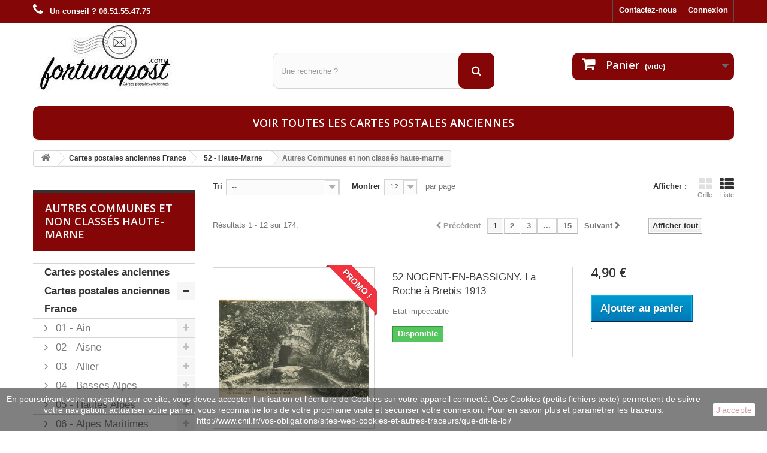

--- FILE ---
content_type: text/html; charset=utf-8
request_url: https://www.fortunapost.com/549-autres-communes-et-non-classes-haute-marne
body_size: 25053
content:
<!DOCTYPE HTML> <!--[if lt IE 7]><html class="no-js lt-ie9 lt-ie8 lt-ie7" lang="fr-fr"><![endif]--> <!--[if IE 7]><html class="no-js lt-ie9 lt-ie8 ie7" lang="fr-fr"><![endif]--> <!--[if IE 8]><html class="no-js lt-ie9 ie8" lang="fr-fr"><![endif]--> <!--[if gt IE 8]><html class="no-js ie9" lang="fr-fr"><![endif]--><html lang="fr-fr"><head><meta charset="utf-8" /><title>cartes postales Autres Communes et non classés haute-marne</title><meta name="description" content="Trouvez les cartes postales Autres Communes et non classés de la haute-marne parmi un large choix sur la boutique Fortunapost.com" /><meta name="generator" content="PrestaShop" /><meta name="robots" content="index,follow" /><meta name="viewport" content="width=device-width, minimum-scale=0.25, maximum-scale=1.6, initial-scale=1.0" /><meta name="apple-mobile-web-app-capable" content="yes" /><link rel="icon" type="image/vnd.microsoft.icon" href="/img/favicon.ico?1664728613" /><link rel="shortcut icon" type="image/x-icon" href="/img/favicon.ico?1664728613" /><link rel="stylesheet" href="https://www.fortunapost.com/themes/default-bootstrap/cache/v_314_a38698850335f8ff38568a7ca548f7b1_all.css" type="text/css" media="all" /><meta property="og:type" content="website" /><meta property="og:title" content="cartes postales Autres Communes et non class&eacute;s haute-marne" /><meta property="og:image" content="https://www.fortunapost.com/c/-category_default/autres-communes-et-non-classes-haute-marne.jpg" /><meta property="og:site_name" content="Fortunapost.com" /><meta property="og:description" content="Trouvez les cartes postales Autres Communes et non classés de la haute-marne parmi un large choix sur la boutique Fortunapost.com" /><meta property="og:url" content="https://www.fortunapost.com/549-autres-communes-et-non-classes-haute-marne" /> <input type="hidden" id="paypal_mode" value="production"> <input type="hidden" id="paypal_merchant_id" value="3V3DU74TED8N8"> <input type="hidden" id="paypal_ssl_enabled" value="1"> <link rel="canonical" href="https://www.fortunapost.com/549-autres-communes-et-non-classes-haute-marne" /><link rel="stylesheet" href="//fonts.googleapis.com/css?family=Open+Sans:300,600&amp;subset=latin,latin-ext" type="text/css" media="all" /> <!--[if IE 8]> 
<script src="https://oss.maxcdn.com/libs/html5shiv/3.7.0/html5shiv.js"></script> 
<script src="https://oss.maxcdn.com/libs/respond.js/1.3.0/respond.min.js"></script> <![endif]--></head><body id="category" class="category category-549 category-autres-communes-et-non-classes-haute-marne show-left-column hide-right-column lang_fr"><div id="page"><div class="header-container"> <header id="header"><div class="banner"><div class="container"><div class="row"> <a href="https://www.fortunapost.com/" title=""> </a></div></div></div><div class="nav"><div class="container"><div class="row"> <nav><div class="header_user_info"> <a class="login" href="https://www.fortunapost.com/mon-compte" rel="nofollow" title="Identifiez-vous"> Connexion </a></div><div id="contact-link" > <a href="https://www.fortunapost.com/nous-contacter" title="Contactez-nous">Contactez-nous</a></div> <span class="shop-phone"> <i class="icon-phone"></i> <strong>Un conseil ? 06.51.55.47.75</strong> </span></nav></div></div></div><div><div class="container"><div class="row"><div id="header_logo"> <a href="https://www.fortunapost.com/" title="Fortunapost.com"> <img class="logo img-responsive" src="https://www.fortunapost.com/img/fortunapost-logo-1471960438.jpg" alt="Fortunapost.com" width="245" height="114"/> </a></div><div id="search_block_top" class="col-sm-4 clearfix"><form id="searchbox" method="get" action="//www.fortunapost.com/recherche" > <input type="hidden" name="controller" value="search" /> <input type="hidden" name="orderby" value="position" /> <input type="hidden" name="orderway" value="desc" /> <input class="search_query form-control" type="text" id="search_query_top" name="search_query" placeholder="Une recherche ?" value="" /> <button type="submit" name="submit_search" class="btn btn-default button-search"> <span>Une recherche ?</span> </button></form></div><div class="col-sm-4 clearfix"><div class="shopping_cart"> <a href="https://www.fortunapost.com/commande" title="Voir mon panier" rel="nofollow"> <b>Panier</b> <span class="ajax_cart_quantity unvisible">0</span> <span class="ajax_cart_product_txt unvisible">Produit</span> <span class="ajax_cart_product_txt_s unvisible">Produits</span> <span class="ajax_cart_total unvisible"> </span> <span class="ajax_cart_no_product">(vide)</span> </a><div class="cart_block block exclusive"><div class="block_content"><div class="cart_block_list"><p class="cart_block_no_products"> Aucun produit</p><div class="cart-prices"><div class="cart-prices-line first-line"> <span class="price cart_block_shipping_cost ajax_cart_shipping_cost unvisible"> À définir </span> <span class="unvisible"> Livraison </span></div><div class="cart-prices-line last-line"> <span class="price cart_block_total ajax_block_cart_total">0,00 €</span> <span>Total</span></div></div><p class="cart-buttons"> <a id="button_order_cart" class="btn btn-default button button-small" href="https://www.fortunapost.com/commande" title="Commander" rel="nofollow"> <span> Commander<i class="icon-chevron-right right"></i> </span> </a></p></div></div></div></div></div><div id="layer_cart"><div class="clearfix"><div class="layer_cart_product col-xs-12 col-md-6"> <span class="cross" title="Fermer la fenêtre"></span> <span class="title"> <i class="icon-check"></i>Produit ajouté au panier avec succès </span><div class="product-image-container layer_cart_img"></div><div class="layer_cart_product_info"> <span id="layer_cart_product_title" class="product-name"></span> <span id="layer_cart_product_attributes"></span><div> <strong class="dark">Quantité</strong> <span id="layer_cart_product_quantity"></span></div><div> <strong class="dark">Total</strong> <span id="layer_cart_product_price"></span></div></div></div><div class="layer_cart_cart col-xs-12 col-md-6"> <span class="title"> <span class="ajax_cart_product_txt_s unvisible"> Il y a <span class="ajax_cart_quantity">0</span> produits dans votre panier. </span> <span class="ajax_cart_product_txt "> Il y a 1 produit dans votre panier. </span> </span><div class="layer_cart_row"> <strong class="dark"> Total produits </strong> <span class="ajax_block_products_total"> </span></div><div class="layer_cart_row"> <strong class="dark unvisible"> Frais de port&nbsp; </strong> <span class="ajax_cart_shipping_cost unvisible"> À définir </span></div><div class="layer_cart_row"> <strong class="dark"> Total </strong> <span class="ajax_block_cart_total"> </span></div><div class="button-container"> <span class="continue btn btn-default button exclusive-medium" title="Continuer mes achats"> <span> <i class="icon-chevron-left left"></i>Continuer mes achats </span> </span> <a class="btn btn-default button button-medium" href="https://www.fortunapost.com/commande" title="Commander" rel="nofollow"> <span> Commander<i class="icon-chevron-right right"></i> </span> </a></div></div></div><div class="crossseling"></div></div><div class="layer_cart_overlay"></div><div id="block_top_menu" class="sf-contener clearfix col-lg-12"><div class="cat-title">Menu</div><ul class="sf-menu clearfix menu-content"><li><a href="https://www.fortunapost.com/888-cartes-postales-anciennes" title="Voir toutes les cartes postales anciennes">Voir toutes les cartes postales anciennes</a></li></ul></div></div></div></div> </header></div><div class="columns-container"><div id="columns" class="container"><div class="breadcrumb clearfix"> <a class="home" href="https://www.fortunapost.com/" title="retour &agrave; Accueil"><i class="icon-home"></i></a> <span class="navigation-pipe">&gt;</span> <span class="navigation_page"><span itemscope itemtype="http://data-vocabulary.org/Breadcrumb"><a itemprop="url" href="https://www.fortunapost.com/4-cartes-postales-francaises" title="Cartes postales anciennes France" ><span itemprop="title">Cartes postales anciennes France</span></a></span><span class="navigation-pipe">></span><span itemscope itemtype="http://data-vocabulary.org/Breadcrumb"><a itemprop="url" href="https://www.fortunapost.com/58-52-haute-marne" title="52 - Haute-Marne" ><span itemprop="title">52 - Haute-Marne</span></a></span><span class="navigation-pipe">></span>Autres Communes et non class&eacute;s haute-marne</span></div><div id="slider_row" class="row"></div><div class="row"><div id="left_column" class="column col-xs-12 col-sm-3"><div id="categories_block_left" class="block"><h1 class="title_block"> Autres Communes et non classés haute-marne</h1><div class="block_content"><ul class="tree dhtml"><li > <a href="https://www.fortunapost.com/888-cartes-postales-anciennes" title="Boutique cartes postales anciennes Chaque carte postale est différente. Elle raconte une histoire. En ouvrant un album de vieilles cartes postales , vous ouvrez un livre et même parfois un conte de fée. Vous y découvrirez des personnages, des magnifiques lieux et paysages, une période historique et toute une multitude de détails. Les collectionneurs de cartes postales anciennes&nbsp;sont des rêveurs. Il n&#039;est pas évident d&#039;estimer la valeur d&#039;une carte postale. Certaines personnes seraient prêtes à payer plusieurs centaines voir milliers d&#039;euros afin d&#039;acquerir le sésame qui lui tient tant à coeur. Les cartes postales dites « rares » sont estimées à des prix très élevés. Sur le site fortunapost, les prix sont éstimés par des professionnels selon différents critères : La rareté, l&#039;état de la carte en sont deux exemples. Connaitre les différents critères des cartes postales rares&nbsp; &nbsp; Les différents résultats de vente de carte postale &nbsp; Les résultats de vente ne sont que des indications, il faut rester vigilent sur leur interprétation. Le résultat d’une vente dépend de nombreux facteurs différents dont voici quelques exemples&nbsp;: &nbsp;&nbsp;&nbsp;&nbsp;&nbsp;&nbsp;&nbsp;&nbsp; Le taux de présence des enchérisseurs &nbsp;&nbsp;&nbsp;&nbsp;&nbsp;&nbsp;&nbsp;&nbsp; L’achat effectué en public peut entrainer un sentiment d’orgueil très important &nbsp;&nbsp;&nbsp;&nbsp;&nbsp;&nbsp;&nbsp;&nbsp; Le désir d’acquérir une série peu importe à quel prix &nbsp;&nbsp;&nbsp;&nbsp;&nbsp;&nbsp;&nbsp;&nbsp; Ne pas s’y connaitre pour l’article acheté &nbsp;&nbsp;&nbsp;&nbsp;&nbsp;&nbsp;&nbsp;&nbsp; Une enchère montée Le prix d’une carte peut donc varier en fonction de la vente, il n’est pas rare de voir l’offre changer d’une vente à l’autre. Il faut aussi avoir conscience que lors d’une vente aux enchères, les résultats relayés par les médias ne concernent que les plus grosses ventes, et donc les plus gros chiffres. Il existe de nombreuses cartes oubliées et dont personne ne veut. Mais cela ne signifie pas qu’elles n’ont aucune valeur, bien au contraire&nbsp;! Parmi cette grande quantité de cartes postales inconnues, il existe très certainement des pièces de grande valeur, peut-être même aussi grande que la carte «&nbsp;vedette du jour&nbsp;». Et pourtant ces pièces restées dans l’ombre ne font pas partie des cartes postales anciennes les plus recherchées. &nbsp; Faire des estimations L’estimation d’une carte n’est pas facile, même pour les cartes postales anciennes les plus chères. Il faut faire appel au principe de l’offre et de la demande, de la rareté de la carte supposée, de l’envie du vendeur, de la relativité… Il est donc très rare de connaitre le prix d’une carte postale ancienne ou non avec précision, il serait même certainement plus simple d’indiquer les numéros gagnants du loto&nbsp;! &nbsp; La rareté d’une carte postale Quand une carte est considérée comme rare, sont prix devient rapidement assez élevé, et c’est le cas des cartes postales anciennes les plus recherchées&nbsp;! Mais cela ne signifie pas qu’un acheteur sera prêt à débourser 1&nbsp;000€ pour l’acquérir, ce type d’acquéreur est assez rare. La rareté d’une carte postale n’en fait pas un critère parfait pour fixer une côte à cette carte même si elle est ancienne. Pour prendre un exemple simple, si vous avez une carte postale montrant le Palais du Trocadéro (Paris) au XXe siècle avec que cette pièce est timbrée et oblitérée dans les règles, vous avez très certainement une carte unique. Surtout avec la même date, le même endroit, et le même destinataire&nbsp;! Sa valeur documentaire existe bien puisque le Palais du Trocadéro de cette époque n’existe plus mais pour la vente de cet objet, vous ne récupèrerez pas plus de 3€. La raison de cette faible valeur s’explique car le Palais du Trocadéro a de nombreux exemplaires édités depuis de nombreuses années, sa diffusion a donc été assez large. On peut donc reprendre cet exemple pour chaque destination touristique possédant sa carte postale. Il est d’ailleurs très courant de trouver une carte de Paris ou du Louvre dans un album de famille. Mais il existe tout de même des cartes postales anciennes activement recherchées, et le véritable spécialiste le sait&nbsp;! Il s’agit d’un connaisseur en carte postale qui a passé une grande partie de sa vie à chercher des cartes de représentations précises. Il a vu un si grand nombre de cartes qu’il est devenu capable, grâce à son expérience et ses connaissances personnelles, de dire si une carte est rare ou non. Il peut aussi mettre en avant son intérêt documentaire et son expertise est indispensable, surtout si vous ne connaissez pas les modifications du territoire français depuis 1900&nbsp;! Il est donc important de se référer aux spécialistes en passant par le service de ces connaisseurs maitrisant un thème, une ville ou une région par exemple. Sa passion alimentée depuis de nombreuses années lui permettons d’avoir l’honneur d’être cité comme une «&nbsp;source&nbsp;». De plus, lorsque le collectionneur spécialisé aura étalé ses connaissances, il se retrouvera face à une cotation bien plus élevée&nbsp;! Les cartes manquantes arriveront à compléter sa recherche mais la valeur marchande de ces cartes postales anciennes les plus recherchées sera plus élevée. D’autre part, les cartes invendues ne sont pas comptabilisées dans les estimations, et ces cartes postales dont personne ne veut, resteront au fond des boites et partiront dans des brocantes. Ces pièces invendables constituent la grande majorité des cartes. &nbsp; La fiabilité et l’autorité de ce qui est écrit Si vous vous rendez dans un salon de cartes postales d’une assez grande envergure, essayez de demander un même type de carte en choisissant un thème ou une ville par exemple. Vous verrez qu’une même carte peut avoir un prix variable&nbsp;: 3€, 7€, 10€… en fonction du stand vers lequel vous irez poser votre question. Cela voudrait dire que le catalogue n’a pas fixé de prix pour les différentes cartes postales proposées&nbsp;? Vous pouvez vous aussi donner une estimation de vos cartes postales en fonction de vos sentiments, de votre esprit artistique ou de la valeur documentaire qu’elle semble avoir, cela sera un excellent exercice&nbsp;! &nbsp; &nbsp;"> Cartes postales anciennes </a></li><li > <a href="https://www.fortunapost.com/4-cartes-postales-francaises" title="Vieilles cartes postales de France Les cartes postales anciennes françaises sont pour la plupart des cartes rectangulaires, généralement en carton, qui sont envoyées par la poste sous forme de messages lisibles en clair. Certains frais d&#039;affranchissement sont encore inférieurs à ceux d&#039;une lettre. Après avoir été autorisées par la loi aux Etats-Unis en 1861, les cartes privées ont été introduites pour la première fois par la poste le 1er octobre 1869 en Autriche-Hongrie sous la dénomination &quot;Correspondenzkarte&quot;. Au départ, les cartes postales ne pouvaient être envoyées qu&#039;au niveau national et international sur la base d&#039;accords bilatéraux. A partir de 1878, ils pouvaient être envoyés dans la plupart des pays du monde. Une carte postale est une carte postale avec une photo au verso La carte postale n&#039;est pas toujours correctement appelée carte postale, car il existe également une forme indépendante de carte postale portant ce nom. Dès 1900, la France et la Suisse ont convenu de la règle selon laquelle les messages pouvaient être placés du côté adresse des cartes postales"> Cartes postales anciennes France </a><ul><li > <a href="https://www.fortunapost.com/7-01-ain" title=""> 01 - Ain </a><ul><li > <a href="https://www.fortunapost.com/158-ars-sur-formans" title=""> Ars-sur-Formans </a></li><li > <a href="https://www.fortunapost.com/159-bellegarde-sur-valserine" title=""> Bellegarde-sur-Valserine </a></li><li > <a href="https://www.fortunapost.com/161-bourg-en-bresse" title=""> Bourg-en-Bresse </a></li><li > <a href="https://www.fortunapost.com/162-divonne-les-bains" title=""> Divonne-les-Bains </a></li><li > <a href="https://www.fortunapost.com/163-gex" title=""> Gex </a></li><li > <a href="https://www.fortunapost.com/164-hauteville-lompnes" title=""> Hauteville-Lompnes </a></li><li > <a href="https://www.fortunapost.com/165-nantua" title=""> Nantua </a></li><li > <a href="https://www.fortunapost.com/166-oyonnax" title=""> Oyonnax </a></li><li > <a href="https://www.fortunapost.com/167-perouges" title=""> Pérouges </a></li><li class="last"> <a href="https://www.fortunapost.com/168-autres-et-non-classees" title=""> Autres et non classées </a></li></ul></li><li > <a href="https://www.fortunapost.com/8-02-aisne" title=""> 02 - Aisne </a><ul><li > <a href="https://www.fortunapost.com/219-chateau-thierry" title=""> Château-Thierry </a></li><li > <a href="https://www.fortunapost.com/229-chauny" title=""> Chauny </a></li><li > <a href="https://www.fortunapost.com/230-fere-en-tardenois" title=""> Fère-en-Tardenois </a></li><li > <a href="https://www.fortunapost.com/231-guise" title=""> Guise </a></li><li > <a href="https://www.fortunapost.com/232-hirson" title=""> Hirson </a></li><li > <a href="https://www.fortunapost.com/233-laon" title=""> Laon </a></li><li > <a href="https://www.fortunapost.com/234-saint-quentin" title=""> Saint-Quentin </a></li><li > <a href="https://www.fortunapost.com/235-sissonne" title=""> Sissonne </a></li><li > <a href="https://www.fortunapost.com/236-soissons" title=""> Soissons </a></li><li > <a href="https://www.fortunapost.com/237-villers-cotterets" title=""> Villers-Cotterets </a></li><li class="last"> <a href="https://www.fortunapost.com/238-autres-et-non-classees-aisne" title=""> Autres et non classées Aisne </a></li></ul></li><li > <a href="https://www.fortunapost.com/9-03-allier" title=""> 03 - Allier </a><ul><li > <a href="https://www.fortunapost.com/239-bourbon-l-archambault" title=""> Bourbon l&#039;Archambault </a></li><li > <a href="https://www.fortunapost.com/240-commentry" title=""> Commentry </a></li><li > <a href="https://www.fortunapost.com/241-montlucon" title=""> Montluçon </a></li><li > <a href="https://www.fortunapost.com/242-moulins" title=""> Moulins </a></li><li > <a href="https://www.fortunapost.com/243-neris-les-bains" title=""> Néris les Bains </a></li><li > <a href="https://www.fortunapost.com/244-vichy" title=""> Vichy </a></li><li class="last"> <a href="https://www.fortunapost.com/245-autres-communes-et-non-classes-alliers" title=""> Autres Communes et non classés Alliers </a></li></ul></li><li > <a href="https://www.fortunapost.com/10-04-basses-alpes" title=""> 04 - Basses Alpes </a><ul><li > <a href="https://www.fortunapost.com/246-digne" title=""> Digne </a></li><li > <a href="https://www.fortunapost.com/247-greoux-les-bains" title=""> Gréoux-les-Bains </a></li><li > <a href="https://www.fortunapost.com/248-sisteron" title=""> Sisteron </a></li><li class="last"> <a href="https://www.fortunapost.com/249-autres-communes-et-non-classes-basses-alpes" title=""> Autres Communes et non classés Basses Alpes </a></li></ul></li><li > <a href="https://www.fortunapost.com/11-05-hautes-alpes" title=""> 05 - Hautes Alpes </a><ul><li > <a href="https://www.fortunapost.com/250-briancon" title=""> Briançon </a></li><li > <a href="https://www.fortunapost.com/251-gap" title=""> Gap </a></li><li class="last"> <a href="https://www.fortunapost.com/252-autres-communes-et-non-classes-hautes-alpes" title=""> Autres Communes et non classés Hautes Alpes </a></li></ul></li><li > <a href="https://www.fortunapost.com/12-06-alpes-maritimes" title=""> 06 - Alpes Maritimes </a><ul><li > <a href="https://www.fortunapost.com/253-antibes" title=""> Antibes </a></li><li > <a href="https://www.fortunapost.com/254-beaulieu-sur-mer" title=""> Beaulieu-sur-Mer </a></li><li > <a href="https://www.fortunapost.com/255-cannes" title=""> Cannes </a></li><li > <a href="https://www.fortunapost.com/256-grasse" title=""> Grasse </a></li><li > <a href="https://www.fortunapost.com/257-menton" title=""> Menton </a></li><li > <a href="https://www.fortunapost.com/258-nice" title=""> Nice </a></li><li > <a href="https://www.fortunapost.com/259-vence" title=""> Vence </a></li><li > <a href="https://www.fortunapost.com/260-villefranche-sur-mer" title=""> Villefranche-sur-Mer </a></li><li class="last"> <a href="https://www.fortunapost.com/261-autres-communes-et-non-classes-alpes-maritimes" title=""> Autres Communes et non classés Alpes Maritimes </a></li></ul></li><li > <a href="https://www.fortunapost.com/13-07-ardeche" title=""> 07 - Ardèche </a><ul><li > <a href="https://www.fortunapost.com/262-privas" title=""> Privas </a></li><li > <a href="https://www.fortunapost.com/263-tournon" title=""> Tournon </a></li><li > <a href="https://www.fortunapost.com/264-vals-les-bains" title=""> Vals-les-Bains </a></li><li class="last"> <a href="https://www.fortunapost.com/265-autres-communes-et-non-classes-ardeche" title=""> Autres Communes et non classés Ardèche </a></li></ul></li><li > <a href="https://www.fortunapost.com/14-08-ardennes" title=""> 08 - Ardennes </a><ul><li > <a href="https://www.fortunapost.com/266-charleville" title=""> Charleville </a></li><li > <a href="https://www.fortunapost.com/267-givet" title=""> Givet </a></li><li > <a href="https://www.fortunapost.com/268-sedan" title=""> Sedan </a></li><li class="last"> <a href="https://www.fortunapost.com/269-autres-communes-et-non-classes-ardennes" title=""> Autres Communes et non classés Ardennes </a></li></ul></li><li > <a href="https://www.fortunapost.com/15-09-ariege" title=""> 09 - Ariège </a><ul><li > <a href="https://www.fortunapost.com/270-ax-les-thermes" title=""> Ax les Thermes </a></li><li > <a href="https://www.fortunapost.com/271-foix" title=""> Foix </a></li><li > <a href="https://www.fortunapost.com/272-pamiers" title=""> Pamiers </a></li><li > <a href="https://www.fortunapost.com/273-saint-girons" title=""> Saint Girons </a></li><li class="last"> <a href="https://www.fortunapost.com/274-autres-communes-et-non-classes-ariege" title=""> Autres Communes et non classés Ariège </a></li></ul></li><li > <a href="https://www.fortunapost.com/16-10-aube" title=""> 10 - Aube </a><ul><li > <a href="https://www.fortunapost.com/275-bar-sur-aube" title=""> Bar sur Aube </a></li><li > <a href="https://www.fortunapost.com/276-les-riceys" title=""> Les Riceys </a></li><li > <a href="https://www.fortunapost.com/277-mailly-le-camp" title=""> Mailly le Camp </a></li><li > <a href="https://www.fortunapost.com/278-nogent-sur-seine" title=""> Nogent-sur-Seine </a></li><li > <a href="https://www.fortunapost.com/279-troyes" title=""> Troyes </a></li><li class="last"> <a href="https://www.fortunapost.com/280-autres-communes-et-non-classes-aube" title=""> Autres Communes et non classés Aube </a></li></ul></li><li > <a href="https://www.fortunapost.com/17-11-aude" title=""> 11 - Aude </a><ul><li > <a href="https://www.fortunapost.com/281-capendu" title=""> Capendu </a></li><li > <a href="https://www.fortunapost.com/283-castelnaudary" title=""> Castelnaudary </a></li><li > <a href="https://www.fortunapost.com/284-narbonne" title=""> Narbonne </a></li><li class="last"> <a href="https://www.fortunapost.com/285-autres-communes-et-non-classes" title=""> Autres Communes et non classés </a></li></ul></li><li > <a href="https://www.fortunapost.com/18-12-aveyron" title=""> 12 - Aveyron </a><ul><li > <a href="https://www.fortunapost.com/286-rodez" title=""> Rodez </a></li><li > <a href="https://www.fortunapost.com/287-villefranche-de-rouergue" title=""> Villefranche de Rouergue </a></li><li class="last"> <a href="https://www.fortunapost.com/288-autres-communes-et-non-classes-aveyron" title=""> Autres Communes et non classés Aveyron </a></li></ul></li><li > <a href="https://www.fortunapost.com/19-13-bouches-du-rhone" title=""> 13 - Bouches du Rhône </a><ul><li > <a href="https://www.fortunapost.com/777-aix-en-provence" title=""> Aix-en-Provence </a></li><li > <a href="https://www.fortunapost.com/778-arles" title=""> Arles </a></li><li > <a href="https://www.fortunapost.com/779-marseille" title=""> Marseille </a></li><li > <a href="https://www.fortunapost.com/811-autres-communes-et-non-classes" title=""> Autres Communes et non classés </a></li><li class="last"> <a href="https://www.fortunapost.com/824-martigues" title=""> Martigues </a></li></ul></li><li > <a href="https://www.fortunapost.com/20-14-calvados" title=""> 14 - Calvados </a><ul><li > <a href="https://www.fortunapost.com/289-arromanches" title=""> Arromanches </a></li><li > <a href="https://www.fortunapost.com/290-bayeux" title=""> Bayeux </a></li><li > <a href="https://www.fortunapost.com/291-cabourg" title=""> Cabourg </a></li><li > <a href="https://www.fortunapost.com/292-caen" title=""> Caen </a></li><li > <a href="https://www.fortunapost.com/293-clecy" title=""> Clecy </a></li><li > <a href="https://www.fortunapost.com/294-deauville" title=""> Deauville </a></li><li > <a href="https://www.fortunapost.com/295-dives" title=""> Dives </a></li><li > <a href="https://www.fortunapost.com/296-falaise" title=""> Falaise </a></li><li > <a href="https://www.fortunapost.com/297-honfleur" title=""> Honfleur </a></li><li > <a href="https://www.fortunapost.com/298-houlgate" title=""> Houlgate </a></li><li > <a href="https://www.fortunapost.com/299-la-delivrande" title=""> La Delivrande </a></li><li > <a href="https://www.fortunapost.com/300-lisieux" title=""> Lisieux </a></li><li > <a href="https://www.fortunapost.com/301-livarot" title=""> Livarot </a></li><li > <a href="https://www.fortunapost.com/302-ouistreham" title=""> Ouistreham </a></li><li > <a href="https://www.fortunapost.com/303-pont-d-ouilly" title=""> Pont d&#039;Ouilly </a></li><li > <a href="https://www.fortunapost.com/304-pont-l-eveque" title=""> Pont-l&#039;Evêque </a></li><li > <a href="https://www.fortunapost.com/305-riva-bella" title=""> Riva Bella </a></li><li > <a href="https://www.fortunapost.com/306-saint-aubin" title=""> Saint Aubin </a></li><li > <a href="https://www.fortunapost.com/307-thury-harcourt" title=""> Thury Harcourt </a></li><li > <a href="https://www.fortunapost.com/308-trouville" title=""> Trouville </a></li><li > <a href="https://www.fortunapost.com/309-villers-sur-mer" title=""> Villers sur Mer </a></li><li > <a href="https://www.fortunapost.com/310-villerville" title=""> Villerville </a></li><li > <a href="https://www.fortunapost.com/311-vire" title=""> Vire </a></li><li class="last"> <a href="https://www.fortunapost.com/312-autres-communes-et-non-classes-calvados" title=""> Autres Communes et non classés calvados </a></li></ul></li><li > <a href="https://www.fortunapost.com/21-15-cantal" title=""> 15 - Cantal </a><ul><li > <a href="https://www.fortunapost.com/313-aurillac" title=""> Aurillac </a></li><li > <a href="https://www.fortunapost.com/314-saint-flour" title=""> Saint Flour </a></li><li class="last"> <a href="https://www.fortunapost.com/315-autres-communes-et-non-classes-cantal" title=""> Autres Communes et non classés Cantal </a></li></ul></li><li > <a href="https://www.fortunapost.com/22-16-charente" title=""> 16 - Charente </a><ul><li > <a href="https://www.fortunapost.com/316-angouleme" title=""> Angoulême </a></li><li > <a href="https://www.fortunapost.com/317-cognac" title=""> Cognac </a></li><li class="last"> <a href="https://www.fortunapost.com/318-autres-communes-et-non-classes-charente" title=""> Autres Communes et non classés Charente </a></li></ul></li><li > <a href="https://www.fortunapost.com/23-17-charente-maritime" title=""> 17 - Charente-Maritime </a><ul><li > <a href="https://www.fortunapost.com/319-chatelaillon-plage" title=""> Châtelaillon-Plage </a></li><li > <a href="https://www.fortunapost.com/320-fouras-les-bains" title=""> Fouras-les-Bains </a></li><li > <a href="https://www.fortunapost.com/321-ile-d-oleron" title=""> Ile d&#039;Oléron </a></li><li > <a href="https://www.fortunapost.com/322-ile-de-re" title=""> Ile de Ré </a></li><li > <a href="https://www.fortunapost.com/323-la-rochelle" title=""> La Rochelle </a></li><li > <a href="https://www.fortunapost.com/324-pons" title=""> Pons </a></li><li > <a href="https://www.fortunapost.com/325-rochefort" title=""> Rochefort </a></li><li > <a href="https://www.fortunapost.com/326-royan" title=""> Royan </a></li><li > <a href="https://www.fortunapost.com/327-saint-martin-de-re" title=""> Saint-Martin-de-Ré </a></li><li > <a href="https://www.fortunapost.com/328-saintes" title=""> Saintes </a></li><li > <a href="https://www.fortunapost.com/329-autres-communes-et-non-classes" title=""> Autres Communes et non classés </a></li><li class="last"> <a href="https://www.fortunapost.com/906-marennes" title=""> Marennes </a></li></ul></li><li > <a href="https://www.fortunapost.com/24-18-cher" title=""> 18 - Cher </a><ul><li > <a href="https://www.fortunapost.com/330-avord" title=""> Avord </a></li><li > <a href="https://www.fortunapost.com/331-bourges" title=""> Bourges </a></li><li > <a href="https://www.fortunapost.com/332-vierzon" title=""> Vierzon </a></li><li class="last"> <a href="https://www.fortunapost.com/333-autres-communes-et-non-classes-cher" title=""> Autres Communes et non classés Cher </a></li></ul></li><li > <a href="https://www.fortunapost.com/25-19-correze" title=""> 19 - Corrèze </a><ul><li > <a href="https://www.fortunapost.com/334-argentat" title=""> Argentat </a></li><li > <a href="https://www.fortunapost.com/335-brive-la-gaillarde" title=""> Brive la Gaillarde </a></li><li > <a href="https://www.fortunapost.com/336-tulle" title=""> Tulle </a></li><li class="last"> <a href="https://www.fortunapost.com/337-autres-communes-et-non-classes-correze" title=""> Autres Communes et non classés Corrèze </a></li></ul></li><li > <a href="https://www.fortunapost.com/26-20-corse" title=""> 20 - Corse </a><ul><li > <a href="https://www.fortunapost.com/338-ajaccio" title=""> Ajaccio </a></li><li > <a href="https://www.fortunapost.com/339-bastia" title=""> Bastia </a></li><li > <a href="https://www.fortunapost.com/340-corte" title=""> Corte </a></li><li class="last"> <a href="https://www.fortunapost.com/341-autres-communes-et-non-classes-corse" title=""> Autres Communes et non classés corse </a></li></ul></li><li > <a href="https://www.fortunapost.com/27-21-cote-d-or" title=""> 21 - Côte d Or </a><ul><li > <a href="https://www.fortunapost.com/342-beaune" title=""> Beaune </a></li><li > <a href="https://www.fortunapost.com/343-dijon" title=""> Dijon </a></li><li > <a href="https://www.fortunapost.com/344-semur" title=""> Semur </a></li><li class="last"> <a href="https://www.fortunapost.com/345-autres-communes-et-non-classes-cote-d-or" title=""> Autres Communes et non classés Côte d Or </a></li></ul></li><li > <a href="https://www.fortunapost.com/28-22-cotes-d-armor" title=""> 22 - Côtes d Armor </a><ul><li > <a href="https://www.fortunapost.com/346-binic" title=""> Binic </a></li><li > <a href="https://www.fortunapost.com/347-dinan" title=""> Dinan </a></li><li > <a href="https://www.fortunapost.com/348-guingamp" title=""> Guingamp </a></li><li > <a href="https://www.fortunapost.com/349-ile-de-brehat" title=""> Ile de Brehat </a></li><li > <a href="https://www.fortunapost.com/350-perros-guirec" title=""> Perros-Guirec </a></li><li > <a href="https://www.fortunapost.com/351-ploumanac-h" title=""> Ploumanac&#039;h </a></li><li > <a href="https://www.fortunapost.com/352-saint-brieuc" title=""> Saint-Brieuc </a></li><li > <a href="https://www.fortunapost.com/353-saint-quay-portrieux" title=""> Saint-Quay-Portrieux </a></li><li > <a href="https://www.fortunapost.com/354-trebeurden" title=""> Trebeurden </a></li><li > <a href="https://www.fortunapost.com/355-treguier" title=""> Treguier </a></li><li class="last"> <a href="https://www.fortunapost.com/356-autres-communes-et-non-classes-cote-d-armor" title=""> Autres Communes et non classés Côte d&#039;armor </a></li></ul></li><li > <a href="https://www.fortunapost.com/29-23-creuse" title=""> 23 - Creuse </a><ul><li > <a href="https://www.fortunapost.com/357-aubusson" title=""> Aubusson </a></li><li > <a href="https://www.fortunapost.com/358-gueret" title=""> Gueret </a></li><li class="last"> <a href="https://www.fortunapost.com/359-autres-communes-et-non-classes" title=""> Autres Communes et non classés </a></li></ul></li><li > <a href="https://www.fortunapost.com/30-24-dordogne" title=""> 24 - Dordogne </a><ul><li > <a href="https://www.fortunapost.com/360-bergerac" title=""> Bergerac </a></li><li > <a href="https://www.fortunapost.com/361-brantome" title=""> Brantome </a></li><li > <a href="https://www.fortunapost.com/362-perigueux" title=""> Perigueux </a></li><li class="last"> <a href="https://www.fortunapost.com/363-autres-communes-et-non-classes-creuse" title=""> Autres Communes et non classés Creuse </a></li></ul></li><li > <a href="https://www.fortunapost.com/31-25-doubs" title=""> 25 - Doubs </a><ul><li > <a href="https://www.fortunapost.com/364-besancon" title=""> Besançon </a></li><li > <a href="https://www.fortunapost.com/365-pontarlier" title=""> Pontarlier </a></li><li class="last"> <a href="https://www.fortunapost.com/366-autres-communes-et-non-classes-doubs" title=""> Autres Communes et non classés Doubs </a></li></ul></li><li > <a href="https://www.fortunapost.com/32-26-drome" title=""> 26 - Drôme </a><ul><li > <a href="https://www.fortunapost.com/367-montelimar" title=""> Montelimar </a></li><li > <a href="https://www.fortunapost.com/368-valence" title=""> Valence </a></li><li class="last"> <a href="https://www.fortunapost.com/369-autres-communes-et-non-classes-drome" title=""> Autres Communes et non classés Drôme </a></li></ul></li><li > <a href="https://www.fortunapost.com/33-27-eure" title=""> 27 - Eure </a><ul><li > <a href="https://www.fortunapost.com/370-acquigny" title=""> Acquigny </a></li><li > <a href="https://www.fortunapost.com/371-beaumont-le-roger" title=""> Beaumont-le-Roger </a></li><li > <a href="https://www.fortunapost.com/372-bernay" title=""> Bernay </a></li><li > <a href="https://www.fortunapost.com/373-breteuil" title=""> Breteuil </a></li><li > <a href="https://www.fortunapost.com/374-conches-en-ouche" title=""> Conches-en-Ouche </a></li><li > <a href="https://www.fortunapost.com/375-evreux" title=""> Evreux </a></li><li > <a href="https://www.fortunapost.com/376-gisors" title=""> Gisors </a></li><li > <a href="https://www.fortunapost.com/377-le-neubourg" title=""> Le Neubourg </a></li><li > <a href="https://www.fortunapost.com/378-le-vaudreuil" title=""> Le Vaudreuil </a></li><li > <a href="https://www.fortunapost.com/379-les-andelys" title=""> Les Andelys </a></li><li > <a href="https://www.fortunapost.com/380-louviers" title=""> Louviers </a></li><li > <a href="https://www.fortunapost.com/381-lyons-la-foret" title=""> Lyons-la-Forêt </a></li><li > <a href="https://www.fortunapost.com/382-marcilly-sur-eure" title=""> Marcilly-sur-Eure </a></li><li > <a href="https://www.fortunapost.com/383-pacy-sur-eure" title=""> Pacy-sur-Eure </a></li><li > <a href="https://www.fortunapost.com/384-pont-audemer" title=""> Pont Audemer </a></li><li > <a href="https://www.fortunapost.com/385-pont-de-l-arche" title=""> Pont de l&#039;Arche </a></li><li > <a href="https://www.fortunapost.com/386-verneuil" title=""> Verneuil </a></li><li > <a href="https://www.fortunapost.com/387-vernon" title=""> Vernon </a></li><li class="last"> <a href="https://www.fortunapost.com/388-autres-communes-et-non-classes-eure" title=""> Autres Communes et non classés Eure </a></li></ul></li><li > <a href="https://www.fortunapost.com/34-28-eure-et-loir" title=""> 28 - Eure-et-Loir </a><ul><li > <a href="https://www.fortunapost.com/389-bonneval" title=""> Bonneval </a></li><li > <a href="https://www.fortunapost.com/390-chartres" title=""> Chartres </a></li><li > <a href="https://www.fortunapost.com/391-chateaudun" title=""> Chateaudun </a></li><li > <a href="https://www.fortunapost.com/392-dreux" title=""> Dreux </a></li><li > <a href="https://www.fortunapost.com/393-nogent-le-rotrou" title=""> Nogent le Rotrou </a></li><li class="last"> <a href="https://www.fortunapost.com/394-autres-communes-et-non-classes-eure-et-loir" title=""> Autres Communes et non classés Eure-et-Loir </a></li></ul></li><li > <a href="https://www.fortunapost.com/35-29-finistere" title=""> 29 - Finistère </a><ul><li > <a href="https://www.fortunapost.com/395-brest" title=""> Brest </a></li><li > <a href="https://www.fortunapost.com/396-concarneau" title=""> Concarneau </a></li><li > <a href="https://www.fortunapost.com/397-douarnenez" title=""> Douarnenez </a></li><li > <a href="https://www.fortunapost.com/398-morlaix" title=""> Morlaix </a></li><li > <a href="https://www.fortunapost.com/399-pont-aven" title=""> Pont Aven </a></li><li > <a href="https://www.fortunapost.com/400-quimper" title=""> Quimper </a></li><li > <a href="https://www.fortunapost.com/401-quimperle" title=""> Quimperlé </a></li><li > <a href="https://www.fortunapost.com/402-roscoff" title=""> Roscoff </a></li><li > <a href="https://www.fortunapost.com/403-treboul" title=""> Treboul </a></li><li class="last"> <a href="https://www.fortunapost.com/404-autres-communes-et-non-classes-finistere" title=""> Autres Communes et non classés Finistère </a></li></ul></li><li > <a href="https://www.fortunapost.com/36-30-gard" title=""> 30 - Gard </a><ul><li > <a href="https://www.fortunapost.com/405-nimes" title=""> Nîmes </a></li><li class="last"> <a href="https://www.fortunapost.com/406-autres-communes-et-non-classes-gard" title=""> Autres Communes et non classés Gard </a></li></ul></li><li > <a href="https://www.fortunapost.com/37-31-haute-garonne" title=""> 31 - Haute-Garonne </a><ul><li > <a href="https://www.fortunapost.com/407-luchon" title=""> Luchon </a></li><li > <a href="https://www.fortunapost.com/408-montrejeau" title=""> Montréjeau </a></li><li > <a href="https://www.fortunapost.com/409-saint-bertrand-de-comminges" title=""> Saint-Bertrand-de-Comminges </a></li><li > <a href="https://www.fortunapost.com/410-toulouse" title=""> Toulouse </a></li><li class="last"> <a href="https://www.fortunapost.com/411-autres-communes-et-non-classes-haute-garonne" title=""> Autres Communes et non classés Haute-Garonne </a></li></ul></li><li > <a href="https://www.fortunapost.com/38-32-gers" title=""> 32 - Gers </a><ul><li > <a href="https://www.fortunapost.com/412-auch" title=""> Auch </a></li><li class="last"> <a href="https://www.fortunapost.com/413-autres-communes-et-non-classes-gers" title=""> Autres Communes et non classés Gers </a></li></ul></li><li > <a href="https://www.fortunapost.com/39-33-gironde" title=""> 33 - Gironde </a><ul><li > <a href="https://www.fortunapost.com/414-arcachon" title=""> Arcachon </a></li><li > <a href="https://www.fortunapost.com/415-bordeaux" title=""> Bordeaux </a></li><li > <a href="https://www.fortunapost.com/416-libourne" title=""> Libourne </a></li><li > <a href="https://www.fortunapost.com/417-saint-emilion" title=""> Saint-Emilion </a></li><li > <a href="https://www.fortunapost.com/418-soulac-sur-mer" title=""> Soulac-sur-Mer </a></li><li class="last"> <a href="https://www.fortunapost.com/419-autres-communes-et-non-classes-gironde" title=""> Autres Communes et non classés Gironde </a></li></ul></li><li > <a href="https://www.fortunapost.com/40-34-herault" title=""> 34 - Hérault </a><ul><li > <a href="https://www.fortunapost.com/420-beziers" title=""> Béziers </a></li><li > <a href="https://www.fortunapost.com/421-lamalou-les-bains" title=""> Lamalou les Bains </a></li><li > <a href="https://www.fortunapost.com/422-montpellier" title=""> Montpellier </a></li><li > <a href="https://www.fortunapost.com/423-palavas-les-flots" title=""> Palavas les Flots </a></li><li > <a href="https://www.fortunapost.com/425-sete-ou-cette" title=""> Sète ou Cette </a></li><li class="last"> <a href="https://www.fortunapost.com/426-autres-communes-et-non-classes-herault" title=""> Autres Communes et non classés Hérault </a></li></ul></li><li > <a href="https://www.fortunapost.com/41-35-ile-et-vilaine" title=""> 35 - Ile-et-Vilaine </a><ul><li > <a href="https://www.fortunapost.com/427-cancale" title=""> Cancale </a></li><li > <a href="https://www.fortunapost.com/428-combourg" title=""> Combourg </a></li><li > <a href="https://www.fortunapost.com/429-dinard" title=""> Dinard </a></li><li > <a href="https://www.fortunapost.com/430-dol-de-bretagne" title=""> Dol de Bretagne </a></li><li > <a href="https://www.fortunapost.com/431-fougeres" title=""> Fougères </a></li><li > <a href="https://www.fortunapost.com/432-parame" title=""> Parame </a></li><li > <a href="https://www.fortunapost.com/433-redon" title=""> Redon </a></li><li > <a href="https://www.fortunapost.com/434-rennes" title=""> Rennes </a></li><li > <a href="https://www.fortunapost.com/435-saint-malo" title=""> Saint-Malo </a></li><li > <a href="https://www.fortunapost.com/436-saint-servan" title=""> Saint-Servan </a></li><li > <a href="https://www.fortunapost.com/437-vitre" title=""> Vitré </a></li><li class="last"> <a href="https://www.fortunapost.com/438-autres-communes-et-non-classes-ile-et-vilaine" title=""> Autres Communes et non classés Ile-et-Vilaine </a></li></ul></li><li > <a href="https://www.fortunapost.com/42-36-indre" title=""> 36 - Indre </a><ul><li > <a href="https://www.fortunapost.com/439-chateauroux" title=""> Chateauroux </a></li><li > <a href="https://www.fortunapost.com/440-issoudun" title=""> Issoudun </a></li><li > <a href="https://www.fortunapost.com/441-la-chatre" title=""> La Chatre </a></li><li class="last"> <a href="https://www.fortunapost.com/442-autres-communes-et-non-classes-indre" title=""> Autres Communes et non classés Indre </a></li></ul></li><li > <a href="https://www.fortunapost.com/43-37-indre-et-loire" title=""> 37 - Indre-et-Loire </a><ul><li > <a href="https://www.fortunapost.com/443-azay-le-rideau" title=""> Azay-le-Rideau </a></li><li > <a href="https://www.fortunapost.com/444-langeais" title=""> Langeais </a></li><li > <a href="https://www.fortunapost.com/445-loches" title=""> Loches </a></li><li > <a href="https://www.fortunapost.com/446-montbazon" title=""> Montbazon </a></li><li > <a href="https://www.fortunapost.com/447-saint-avertin" title=""> Saint-Avertin </a></li><li > <a href="https://www.fortunapost.com/448-tours" title=""> Tours </a></li><li > <a href="https://www.fortunapost.com/449-vouvray" title=""> Vouvray </a></li><li class="last"> <a href="https://www.fortunapost.com/450-autres-communes-et-non-classes-indre-et-loir" title=""> Autres Communes et non classés Indre-et-Loir </a></li></ul></li><li > <a href="https://www.fortunapost.com/44-38-isere" title=""> 38 - Isère </a><ul><li > <a href="https://www.fortunapost.com/451-allevard" title=""> Allevard </a></li><li > <a href="https://www.fortunapost.com/452-grenoble" title=""> Grenoble </a></li><li > <a href="https://www.fortunapost.com/453-sassenage" title=""> Sassenage </a></li><li > <a href="https://www.fortunapost.com/454-uriage" title=""> Uriage </a></li><li > <a href="https://www.fortunapost.com/455-vienne" title=""> Vienne </a></li><li > <a href="https://www.fortunapost.com/456-villard-de-lans" title=""> Villard-de-Lans </a></li><li > <a href="https://www.fortunapost.com/457-viriville" title=""> Viriville </a></li><li > <a href="https://www.fortunapost.com/458-voiron" title=""> Voiron </a></li><li class="last"> <a href="https://www.fortunapost.com/459-autres-communes-et-non-classes-isere" title=""> Autres Communes et non classés Isère </a></li></ul></li><li > <a href="https://www.fortunapost.com/45-39-jura" title=""> 39 - Jura </a><ul><li > <a href="https://www.fortunapost.com/460-arbois" title=""> Arbois </a></li><li > <a href="https://www.fortunapost.com/461-champagnole" title=""> Champagnole </a></li><li > <a href="https://www.fortunapost.com/462-dole" title=""> Dole </a></li><li > <a href="https://www.fortunapost.com/463-lons-le-saunier" title=""> Lons le Saunier </a></li><li > <a href="https://www.fortunapost.com/464-morez" title=""> Morez </a></li><li > <a href="https://www.fortunapost.com/465-saint-claude" title=""> Saint-Claude </a></li><li class="last"> <a href="https://www.fortunapost.com/466-autres-communes-et-non-classes" title=""> Autres Communes et non classés </a></li></ul></li><li > <a href="https://www.fortunapost.com/46-40-landes" title=""> 40 - Landes </a><ul><li > <a href="https://www.fortunapost.com/467-dax" title=""> Dax </a></li><li class="last"> <a href="https://www.fortunapost.com/468-autres-communes-et-non-classes-landes" title=""> Autres Communes et non classés Landes </a></li></ul></li><li > <a href="https://www.fortunapost.com/47-41-loir-et-cher" title=""> 41 - Loir-et-Cher </a><ul><li > <a href="https://www.fortunapost.com/469-blois" title=""> Blois </a></li><li > <a href="https://www.fortunapost.com/470-lamotte-beuvron" title=""> Lamotte Beuvron </a></li><li > <a href="https://www.fortunapost.com/471-montoire-sur-le-loir" title=""> Montoire-sur-le-Loir </a></li><li > <a href="https://www.fortunapost.com/472-montrichard" title=""> Montrichard </a></li><li > <a href="https://www.fortunapost.com/473-romorantin" title=""> Romorantin </a></li><li > <a href="https://www.fortunapost.com/474-saint-aignan" title=""> Saint-Aignan </a></li><li > <a href="https://www.fortunapost.com/475-salbris" title=""> Salbris </a></li><li > <a href="https://www.fortunapost.com/476-vendome" title=""> Vendome </a></li><li class="last"> <a href="https://www.fortunapost.com/477-autres-communes-et-non-classes-loir-et-cher" title=""> Autres Communes et non classés Loir-et-Cher </a></li></ul></li><li > <a href="https://www.fortunapost.com/48-42-loire" title=""> 42- Loire </a><ul><li > <a href="https://www.fortunapost.com/478-roanne" title=""> Roanne </a></li><li > <a href="https://www.fortunapost.com/479-saint-etienne" title=""> Saint-Etienne </a></li><li class="last"> <a href="https://www.fortunapost.com/480-autres-communes-et-non-classes-loire" title=""> Autres Communes et non classés Loire </a></li></ul></li><li > <a href="https://www.fortunapost.com/49-43-haute-loire" title=""> 43 - Haute-Loire </a><ul><li > <a href="https://www.fortunapost.com/488-autres-communes-et-non-classes-haute-loire" title=""> Autres Communes et non classés Haute-Loire </a></li><li class="last"> <a href="https://www.fortunapost.com/847-brioude" title=""> Brioude </a></li></ul></li><li > <a href="https://www.fortunapost.com/50-44-loire-atlantique" title=""> 44 - Loire-Atlantique </a><ul><li > <a href="https://www.fortunapost.com/489-batz-sur-mer" title=""> Batz-sur-Mer </a></li><li > <a href="https://www.fortunapost.com/490-guerande" title=""> Guerande </a></li><li > <a href="https://www.fortunapost.com/491-la-baule-escoublac" title=""> La Baule-Escoublac </a></li><li > <a href="https://www.fortunapost.com/492-le-croisic" title=""> Le Croisic </a></li><li > <a href="https://www.fortunapost.com/493-le-pouliguen" title=""> Le Pouliguen </a></li><li > <a href="https://www.fortunapost.com/494-nantes" title=""> Nantes </a></li><li > <a href="https://www.fortunapost.com/495-pornic" title=""> Pornic </a></li><li > <a href="https://www.fortunapost.com/496-pornichet" title=""> Pornichet </a></li><li > <a href="https://www.fortunapost.com/497-saint-nazaire" title=""> Saint-Nazaire </a></li><li class="last"> <a href="https://www.fortunapost.com/498-autres-communes-et-non-classes-loire-atlantique" title=""> Autres Communes et non classés Loire-Atlantique </a></li></ul></li><li > <a href="https://www.fortunapost.com/51-45-loiret" title=""> 45 - Loiret </a><ul><li > <a href="https://www.fortunapost.com/499-malesherbes" title=""> Malesherbes </a></li><li > <a href="https://www.fortunapost.com/500-montargis" title=""> Montargis </a></li><li > <a href="https://www.fortunapost.com/501-orleans" title=""> Orléans </a></li><li > <a href="https://www.fortunapost.com/502-pithiviers" title=""> Pithiviers </a></li><li > <a href="https://www.fortunapost.com/503-puiseaux" title=""> Puiseaux </a></li><li > <a href="https://www.fortunapost.com/504-sully-sur-loire" title=""> Sully-sur-Loire </a></li><li class="last"> <a href="https://www.fortunapost.com/505-autres-communes-et-non-classes-loiret" title=""> Autres Communes et non classés Loiret </a></li></ul></li><li > <a href="https://www.fortunapost.com/52-46-lot" title=""> 46 - Lot </a><ul><li > <a href="https://www.fortunapost.com/507-cahors" title=""> Cahors </a></li><li > <a href="https://www.fortunapost.com/508-figeac" title=""> Figeac </a></li><li > <a href="https://www.fortunapost.com/509-rocamadour" title=""> Rocamadour </a></li><li class="last"> <a href="https://www.fortunapost.com/510-autres-communes-et-non-classes-lot" title=""> Autres Communes et non classés Lot </a></li></ul></li><li > <a href="https://www.fortunapost.com/53-47-lot-et-garonne" title=""> 47 - Lot-et-Garonne </a><ul><li > <a href="https://www.fortunapost.com/511-agen" title=""> Agen </a></li><li > <a href="https://www.fortunapost.com/512-villeneuve-sur-lot" title=""> Villeneuve-sur-Lot </a></li><li class="last"> <a href="https://www.fortunapost.com/513-autres-communes-et-non-classes-lot-et-garonne" title=""> Autres Communes et non classés Lot-et-Garonne </a></li></ul></li><li > <a href="https://www.fortunapost.com/54-48-lozere" title=""> 48 - Lozère </a><ul><li > <a href="https://www.fortunapost.com/514-gorges-du-tarn" title=""> Gorges du Tarn </a></li><li > <a href="https://www.fortunapost.com/515-mende" title=""> Mende </a></li><li class="last"> <a href="https://www.fortunapost.com/516-autres-communes-et-non-classes-lozere" title=""> Autres Communes et non classés Lozère </a></li></ul></li><li > <a href="https://www.fortunapost.com/55-49-maine-et-loire" title=""> 49 - Maine-et-Loire </a><ul><li > <a href="https://www.fortunapost.com/517-angers" title=""> Angers </a></li><li > <a href="https://www.fortunapost.com/518-cholet" title=""> Cholet </a></li><li > <a href="https://www.fortunapost.com/519-saumur" title=""> Saumur </a></li><li class="last"> <a href="https://www.fortunapost.com/520-autres-communes-et-non-classes" title=""> Autres Communes et non classés </a></li></ul></li><li > <a href="https://www.fortunapost.com/56-50-manche" title=""> 50 - Manche </a><ul><li > <a href="https://www.fortunapost.com/521-avranches" title=""> Avranches </a></li><li > <a href="https://www.fortunapost.com/522-barfleur" title=""> Barfleur </a></li><li > <a href="https://www.fortunapost.com/523-carentan" title=""> Carentan </a></li><li > <a href="https://www.fortunapost.com/524-carteret" title=""> Carteret </a></li><li > <a href="https://www.fortunapost.com/525-cherbourg" title=""> Cherbourg </a></li><li > <a href="https://www.fortunapost.com/526-coutances" title=""> Coutances </a></li><li > <a href="https://www.fortunapost.com/527-granville" title=""> Granville </a></li><li > <a href="https://www.fortunapost.com/528-le-mont-saint-michel" title=""> Le Mont-Saint-Michel </a></li><li > <a href="https://www.fortunapost.com/529-pontorson" title=""> Pontorson </a></li><li > <a href="https://www.fortunapost.com/530-saint-lo" title=""> Saint-Lo </a></li><li > <a href="https://www.fortunapost.com/531-saint-pair-sur-mer" title=""> Saint-Pair-sur-Mer </a></li><li > <a href="https://www.fortunapost.com/532-villedieu" title=""> Villedieu </a></li><li class="last"> <a href="https://www.fortunapost.com/533-autres-communes-et-non-classes-manche" title=""> Autres Communes et non classés Manche </a></li></ul></li><li > <a href="https://www.fortunapost.com/57-51-marne" title=""> 51 - Marne </a><ul><li > <a href="https://www.fortunapost.com/534-chalons-sur-marne" title=""> Châlons-sur-Marne </a></li><li > <a href="https://www.fortunapost.com/535-dormans" title=""> Dormans </a></li><li > <a href="https://www.fortunapost.com/536-epernay" title=""> Epernay </a></li><li > <a href="https://www.fortunapost.com/537-fismes" title=""> Fismes </a></li><li > <a href="https://www.fortunapost.com/538-reims" title=""> Reims </a></li><li > <a href="https://www.fortunapost.com/539-rilly-la-montagne" title=""> Rilly-la-Montagne </a></li><li > <a href="https://www.fortunapost.com/540-sainte-menehould" title=""> Sainte-Menehould </a></li><li > <a href="https://www.fortunapost.com/541-sezanne" title=""> Sézanne </a></li><li > <a href="https://www.fortunapost.com/542-vitry-le-francois" title=""> Vitry-le-François </a></li><li class="last"> <a href="https://www.fortunapost.com/543-autres-communes-et-non-classes-marne" title=""> Autres Communes et non classés Marne </a></li></ul></li><li > <a href="https://www.fortunapost.com/58-52-haute-marne" title=""> 52 - Haute-Marne </a><ul><li > <a href="https://www.fortunapost.com/544-bourbonne-les-bains" title=""> Bourbonne les Bains </a></li><li > <a href="https://www.fortunapost.com/545-chaumont" title=""> Chaumont </a></li><li > <a href="https://www.fortunapost.com/546-langres" title=""> Langres </a></li><li > <a href="https://www.fortunapost.com/547-saint-dizier" title=""> Saint-Dizier </a></li><li > <a href="https://www.fortunapost.com/548-wassy" title=""> Wassy </a></li><li class="last"> <a href="https://www.fortunapost.com/549-autres-communes-et-non-classes-haute-marne" class="selected" title=""> Autres Communes et non classés haute-marne </a></li></ul></li><li > <a href="https://www.fortunapost.com/59-53-mayenne" title=""> 53 - Mayenne </a><ul><li > <a href="https://www.fortunapost.com/550-chateau-gontier" title=""> Château-Gontier </a></li><li > <a href="https://www.fortunapost.com/551-laval" title=""> Laval </a></li><li class="last"> <a href="https://www.fortunapost.com/552-autres-communes-et-non-classes-mayenne" title=""> Autres Communes et non classés Mayenne </a></li></ul></li><li > <a href="https://www.fortunapost.com/60-54-meurthe-et-moselle" title=""> 54 - Meurthe-et-Moselle </a><ul><li > <a href="https://www.fortunapost.com/553-gerbeviller" title=""> Gerbeviller </a></li><li > <a href="https://www.fortunapost.com/554-luneville" title=""> Luneville </a></li><li > <a href="https://www.fortunapost.com/555-nancy" title=""> Nancy </a></li><li > <a href="https://www.fortunapost.com/556-pont-a-mousson" title=""> Pont à Mousson </a></li><li > <a href="https://www.fortunapost.com/557-toul" title=""> Toul </a></li><li class="last"> <a href="https://www.fortunapost.com/558-autres-communes-et-non-classes-meurthe-et-moselle" title=""> Autres Communes et non classés Meurthe-et-Moselle </a></li></ul></li><li > <a href="https://www.fortunapost.com/61-55-meuse" title=""> 55 - Meuse </a><ul><li > <a href="https://www.fortunapost.com/559-bar-le-duc" title=""> Bar le Duc </a></li><li > <a href="https://www.fortunapost.com/560-commercy" title=""> Commercy </a></li><li > <a href="https://www.fortunapost.com/561-douaumont" title=""> Douaumont </a></li><li > <a href="https://www.fortunapost.com/562-revigny-sur-ornain" title=""> Révigny sur Ornain </a></li><li > <a href="https://www.fortunapost.com/563-sain-mihiel" title=""> Sain-Mihiel </a></li><li > <a href="https://www.fortunapost.com/564-autres-communes-et-non-classes-meuse" title=""> Autres Communes et non classés Meuse </a></li><li class="last"> <a href="https://www.fortunapost.com/810-verdun" title=""> Verdun </a></li></ul></li><li > <a href="https://www.fortunapost.com/62-56-morbihan" title=""> 56 - Morbihan </a><ul><li > <a href="https://www.fortunapost.com/565-belle-ile-en-mer" title=""> Belle Île en Mer </a></li><li > <a href="https://www.fortunapost.com/566-carnac" title=""> Carnac </a></li><li > <a href="https://www.fortunapost.com/567-josselin" title=""> Josselin </a></li><li > <a href="https://www.fortunapost.com/568-lorient" title=""> Lorient </a></li><li > <a href="https://www.fortunapost.com/569-quiberon" title=""> Quiberon </a></li><li > <a href="https://www.fortunapost.com/570-sainte-anne-d-auray" title=""> Sainte-Anne d&#039;Auray </a></li><li > <a href="https://www.fortunapost.com/571-vannes" title=""> Vannes </a></li><li class="last"> <a href="https://www.fortunapost.com/572-autres-communes-et-non-classes-morbihan" title=""> Autres Communes et non classés Morbihan </a></li></ul></li><li > <a href="https://www.fortunapost.com/63-57-moselle" title=""> 57 - Moselle </a><ul><li > <a href="https://www.fortunapost.com/573-bitche" title=""> Bitche </a></li><li > <a href="https://www.fortunapost.com/574-metz" title=""> Metz </a></li><li > <a href="https://www.fortunapost.com/575-sarrebourg" title=""> Sarrebourg </a></li><li > <a href="https://www.fortunapost.com/576-thionville" title=""> Thionville </a></li><li class="last"> <a href="https://www.fortunapost.com/577-autres-communes-et-non-classes-moselle" title=""> Autres Communes et non classés Moselle </a></li></ul></li><li > <a href="https://www.fortunapost.com/64-58-nievre" title=""> 58 - Nièvre </a><ul><li > <a href="https://www.fortunapost.com/578-chateau-chinon" title=""> Château Chinon </a></li><li > <a href="https://www.fortunapost.com/579-clamecy" title=""> Clamecy </a></li><li > <a href="https://www.fortunapost.com/580-cosne-cours-sur-loire" title=""> Cosne Cours sur Loire </a></li><li > <a href="https://www.fortunapost.com/581-nevers" title=""> Nevers </a></li><li class="last"> <a href="https://www.fortunapost.com/836-autres-communes-et-non-classes" title=""> Autres Communes et non classés </a></li></ul></li><li > <a href="https://www.fortunapost.com/65-59-nord" title=""> 59 - Nord </a><ul><li > <a href="https://www.fortunapost.com/583-bergues" title=""> Bergues </a></li><li > <a href="https://www.fortunapost.com/584-cambrai" title=""> Cambrai </a></li><li > <a href="https://www.fortunapost.com/585-douai" title=""> Douai </a></li><li > <a href="https://www.fortunapost.com/586-autres-communes-et-non-classes-nord" title=""> Autres Communes et non classés Nord </a></li><li > <a href="https://www.fortunapost.com/787-dunkerque" title=""> Dunkerque </a></li><li > <a href="https://www.fortunapost.com/788-malo-les-bains" title=""> Malo-les-Bains </a></li><li > <a href="https://www.fortunapost.com/838-roubaix" title=""> Roubaix </a></li><li class="last"> <a href="https://www.fortunapost.com/848-lille" title=""> Lille </a></li></ul></li><li > <a href="https://www.fortunapost.com/66-60-oise" title=""> 60 - Oise </a><ul><li > <a href="https://www.fortunapost.com/587-beauvais" title=""> Beauvais </a></li><li > <a href="https://www.fortunapost.com/588-chantilly" title=""> Chantilly </a></li><li > <a href="https://www.fortunapost.com/589-compiegne" title=""> Compiègne </a></li><li > <a href="https://www.fortunapost.com/590-creil" title=""> Creil </a></li><li > <a href="https://www.fortunapost.com/591-crepy-en-valois" title=""> Crépy en Valois </a></li><li > <a href="https://www.fortunapost.com/592-meru" title=""> Meru </a></li><li > <a href="https://www.fortunapost.com/593-noyon" title=""> Noyon </a></li><li > <a href="https://www.fortunapost.com/594-pierrefonds" title=""> Pierrefonds </a></li><li > <a href="https://www.fortunapost.com/595-senlis" title=""> Senlis </a></li><li class="last"> <a href="https://www.fortunapost.com/596-autres-communes-et-non-classes-oise" title=""> Autres Communes et non classés Oise </a></li></ul></li><li > <a href="https://www.fortunapost.com/67-61-orne" title=""> 61 - Orne </a><ul><li > <a href="https://www.fortunapost.com/597-alencon" title=""> Alençon </a></li><li > <a href="https://www.fortunapost.com/602-argentan" title=""> Argentan </a></li><li > <a href="https://www.fortunapost.com/603-bagnoles-de-l-orne" title=""> Bagnoles de l&#039;Orne </a></li><li > <a href="https://www.fortunapost.com/604-domfront" title=""> Domfront </a></li><li > <a href="https://www.fortunapost.com/605-flers" title=""> Flers </a></li><li > <a href="https://www.fortunapost.com/606-l-aigle" title=""> L&#039;Aigle </a></li><li > <a href="https://www.fortunapost.com/607-mortagne-au-perche" title=""> Mortagne au Perche </a></li><li > <a href="https://www.fortunapost.com/608-sees" title=""> Sees </a></li><li class="last"> <a href="https://www.fortunapost.com/609-autres-communes-et-non-classes-orne" title=""> Autres Communes et non classés Orne </a></li></ul></li><li > <a href="https://www.fortunapost.com/68-62-pas-de-calais" title=""> 62 - Pas-de-Calais </a><ul><li > <a href="https://www.fortunapost.com/610-arras" title=""> Arras </a></li><li > <a href="https://www.fortunapost.com/611-berck" title="cartes postales anciennes Berck Berck, parfois appelé Berck-sur-Mer, est une commune du Pas-de-Calais, dans le nord de la France. Elle est située dans le parc régional du Marquenterre, réserve naturelle ornithologique. Situé juste au nord de l&#039;estuaire de l&#039;Authie, Berck possède une immense plage de sable et d&#039;impressionnantes dunes aux sommets herbeux orientées au nord sur la Manche. La ville se compose de deux parties - à l&#039;est, l&#039;ancienne ville de pêcheurs de Berck-Ville et à l&#039;ouest la zone balnéaire, Berck-sur-Mer. Les habitants s&#039;appellent Berckois. Au cours des deux derniers siècles, la population de la ville n&#039;a cessé d&#039;augmenter, avec 983 habitants au recensement de 1793, soit un peu plus que les 800 enregistrés en 1301. En 1851, ce nombre avait doublé pour atteindre 2 216 et après le développement commercial de la seconde moitié de ce siècle, il était passé à 7 799 en 1901. Il a plus que doublé de nouveau en 1936 (16 700) mais est tombé à 11 529 en 1946 et à 15 565 en 2009. La langue parlée à l&#039;origine par les habitants était le Picard, d&#039;où sont nées plusieurs expressions utilisées par les pêcheurs Bien qu&#039;elle se soit maintenant retirée avant le français standard, il y a encore ceux qui cherchent à la préserver. Berck a une association linguistique, T&#039;yn souvyin tu ? Il y a eu des études linguistiques du dialecte local. Il s&#039;agit notamment du Lexique du patois berckois du poète Edouard Grandel (Université de Picardie, Amiens, 1980), du Glossaire du parler de Berck de Lucien Tétu (Société de linguistique picarde, 1981) et de À l&#039;écoute des Berckois : Dictons et proverbes, sobriquets (Société de linguistique picarde, 1988). Le poète en dialecte picard Ivar Ch&#039;Vavar est né dans la ville en 1951 et, s&#039;il vit aujourd&#039;hui à Amiens, il a souvent écrit à ce sujet, notamment dans Berck (un poème), publié en 1997."> Berck </a></li><li > <a href="https://www.fortunapost.com/612-boulogne-sur-mer" title=""> Boulogne-sur-Mer </a></li><li > <a href="https://www.fortunapost.com/613-calais" title=""> Calais </a></li><li > <a href="https://www.fortunapost.com/614-autres-communes-et-non-classes-pas-de-calais" title=""> Autres Communes et non classés Pas-de-Calais </a></li><li class="last"> <a href="https://www.fortunapost.com/880-lens" title=""> Lens </a></li></ul></li><li > <a href="https://www.fortunapost.com/69-63-puy-de-dome" title=""> 63 - Puy-de-Dôme </a><ul><li > <a href="https://www.fortunapost.com/615-chatelguyon" title=""> Chatelguyon </a></li><li > <a href="https://www.fortunapost.com/616-clermont-ferrand" title=""> Clermont Ferrand </a></li><li > <a href="https://www.fortunapost.com/617-la-bourboule" title=""> La Bourboule </a></li><li > <a href="https://www.fortunapost.com/618-le-mont-dore" title=""> Le Mont-Doré </a></li><li > <a href="https://www.fortunapost.com/619-royat" title=""> Royat </a></li><li > <a href="https://www.fortunapost.com/620-thiers" title=""> Thiers </a></li><li class="last"> <a href="https://www.fortunapost.com/621-autres-communes-et-non-classes" title=""> Autres Communes et non classés </a></li></ul></li><li > <a href="https://www.fortunapost.com/70-64-pyrenees-atlantique" title=""> 64 - Pyrénées Atlantique </a><ul><li > <a href="https://www.fortunapost.com/622-bayonne" title=""> Bayonne </a></li><li > <a href="https://www.fortunapost.com/623-hendaye" title=""> Hendaye </a></li><li > <a href="https://www.fortunapost.com/624-saint-jean-de-luz" title=""> Saint Jean-de-Luz </a></li><li > <a href="https://www.fortunapost.com/625-salies-de-bearn" title=""> Salies de Béarn </a></li><li > <a href="https://www.fortunapost.com/626-autres-communes-et-non-classes" title=""> Autres Communes et non classés </a></li><li > <a href="https://www.fortunapost.com/841-biarritz" title=""> Biarritz </a></li><li class="last"> <a href="https://www.fortunapost.com/842-pau" title=""> Pau </a></li></ul></li><li > <a href="https://www.fortunapost.com/71-65-hautes-pyrenees" title=""> 65 - Hautes Pyrénées </a><ul><li > <a href="https://www.fortunapost.com/627-bagneres-de-bigorre" title=""> Bagnères de Bigorre </a></li><li > <a href="https://www.fortunapost.com/628-cauterets" title=""> Cauterets </a></li><li > <a href="https://www.fortunapost.com/629-gavarnie" title=""> Gavarnie </a></li><li > <a href="https://www.fortunapost.com/630-lourdes" title=""> Lourdes </a></li><li > <a href="https://www.fortunapost.com/631-luz-saint-sauveur" title=""> Luz-Saint-Sauveur </a></li><li > <a href="https://www.fortunapost.com/632-tarbes" title=""> Tarbes </a></li><li class="last"> <a href="https://www.fortunapost.com/633-autres-communes-et-non-classes" title=""> Autres Communes et non classés </a></li></ul></li><li > <a href="https://www.fortunapost.com/72-66-pyrenees-orientales" title=""> 66 - Pyrénées Orientales </a><ul><li > <a href="https://www.fortunapost.com/634-banyuls-sur-mer" title=""> Banyuls-sur-Mer </a></li><li > <a href="https://www.fortunapost.com/635-perpignan" title=""> Perpignan </a></li><li class="last"> <a href="https://www.fortunapost.com/636-autres-communes-et-non-classes" title=""> Autres Communes et non classés </a></li></ul></li><li > <a href="https://www.fortunapost.com/73-67-bas-rhin" title=""> 67 - Bas-Rhin </a><ul><li > <a href="https://www.fortunapost.com/637-saverne" title=""> Saverne </a></li><li > <a href="https://www.fortunapost.com/638-strasbourg" title=""> Strasbourg </a></li><li class="last"> <a href="https://www.fortunapost.com/639-autres-communes-et-non-classes" title=""> Autres Communes et non classés </a></li></ul></li><li > <a href="https://www.fortunapost.com/74-68-haut-rhin" title=""> 68 - Haut-Rhin </a><ul><li > <a href="https://www.fortunapost.com/640-colmar" title=""> Colmar </a></li><li > <a href="https://www.fortunapost.com/641-mulhouse" title=""> Mulhouse </a></li><li > <a href="https://www.fortunapost.com/642-thann" title=""> Thann </a></li><li class="last"> <a href="https://www.fortunapost.com/643-autres-communes-et-non-classes" title=""> Autres Communes et non classés </a></li></ul></li><li > <a href="https://www.fortunapost.com/75-69-rhone" title=""> 69 - Rhône </a><ul><li > <a href="https://www.fortunapost.com/644-lyon" title=""> Lyon </a></li><li > <a href="https://www.fortunapost.com/645-villefranche-sur-saone" title=""> Villefranche-sur-Saône </a></li><li class="last"> <a href="https://www.fortunapost.com/646-autres-communes-et-non-classes" title=""> Autres Communes et non classés </a></li></ul></li><li > <a href="https://www.fortunapost.com/76-70-haute-saone" title=""> 70 - Haute-Saône </a><ul><li > <a href="https://www.fortunapost.com/647-gray" title=""> Gray </a></li><li > <a href="https://www.fortunapost.com/648-vesoul" title=""> Vesoul </a></li><li class="last"> <a href="https://www.fortunapost.com/649-autres-communes-et-non-classes-haute-saone" title=""> Autres Communes et non classés Haute-Saône </a></li></ul></li><li > <a href="https://www.fortunapost.com/77-71-saone-et-loire" title=""> 71 - Saône et Loire </a><ul><li > <a href="https://www.fortunapost.com/650-autun" title=""> Autun </a></li><li > <a href="https://www.fortunapost.com/651-chalon-sur-saone" title=""> Châlon-sur-Saone </a></li><li > <a href="https://www.fortunapost.com/652-le-creusot" title=""> Le Creusot </a></li><li > <a href="https://www.fortunapost.com/653-macon" title=""> Macon </a></li><li class="last"> <a href="https://www.fortunapost.com/654-autres-communes-et-non-classes" title=""> Autres Communes et non classés </a></li></ul></li><li > <a href="https://www.fortunapost.com/78-72-sarthe" title=""> 72 - Sarthe </a><ul><li > <a href="https://www.fortunapost.com/655-le-mans" title=""> Le Mans </a></li><li > <a href="https://www.fortunapost.com/656-saint-leonard-des-bois" title=""> Saint Léonard des Bois </a></li><li > <a href="https://www.fortunapost.com/657-solesmes" title=""> Solesmes </a></li><li class="last"> <a href="https://www.fortunapost.com/658-autres-communes-et-non-classes-sarthe" title=""> Autres Communes et non classés Sarthe </a></li></ul></li><li > <a href="https://www.fortunapost.com/79-73-savoie" title=""> 73 - Savoie </a><ul><li > <a href="https://www.fortunapost.com/659-aix-les-bains" title=""> Aix-les-Bains </a></li><li > <a href="https://www.fortunapost.com/660-chambery" title=""> Chambéry </a></li><li > <a href="https://www.fortunapost.com/661-pralognan-la-vanoise" title=""> Pralognan-la-Vanoise </a></li><li class="last"> <a href="https://www.fortunapost.com/662-autres-communes-et-non-classes" title=""> Autres Communes et non classés </a></li></ul></li><li > <a href="https://www.fortunapost.com/80-74-haute-savoie" title=""> 74 - Haute-Savoie </a><ul><li > <a href="https://www.fortunapost.com/663-annecy" title=""> Annecy </a></li><li > <a href="https://www.fortunapost.com/664-chamonix-mont-blanc" title=""> Chamonix-Mont-Blanc </a></li><li > <a href="https://www.fortunapost.com/665-evian-les-bains" title=""> Evian-les-Bains </a></li><li > <a href="https://www.fortunapost.com/666-saint-gervais-les-bains" title=""> Saint-Gervais-les-Bains </a></li><li class="last"> <a href="https://www.fortunapost.com/667-autres-communes-et-non-classes" title=""> Autres Communes et non classés </a></li></ul></li><li > <a href="https://www.fortunapost.com/81-75-paris" title=""> 75 - Paris </a><ul><li > <a href="https://www.fortunapost.com/668-arrondissement" title=""> Arrondissement </a></li><li > <a href="https://www.fortunapost.com/669-inondations-1910" title=""> Inondations 1910 </a></li><li > <a href="https://www.fortunapost.com/670-metropolitain-gare" title=""> Métropolitain &amp; Gare </a></li><li > <a href="https://www.fortunapost.com/671-petits-metiers" title=""> Petits métiers </a></li><li > <a href="https://www.fortunapost.com/672-paris-non-classees" title=""> Paris non classées </a></li><li > <a href="https://www.fortunapost.com/789-arrondissement-01" title=""> Arrondissement 01 </a></li><li > <a href="https://www.fortunapost.com/790-arrondissement-02" title=""> Arrondissement 02 </a></li><li > <a href="https://www.fortunapost.com/792-arrondissement-03" title=""> Arrondissement 03 </a></li><li > <a href="https://www.fortunapost.com/793-arrondissement-04" title=""> Arrondissement 04 </a></li><li > <a href="https://www.fortunapost.com/794-arrondissement-05" title=""> Arrondissement 05 </a></li><li > <a href="https://www.fortunapost.com/795-arrondissement-06" title=""> Arrondissement 06 </a></li><li > <a href="https://www.fortunapost.com/796-arrondissement-07" title=""> Arrondissement 07 </a></li><li > <a href="https://www.fortunapost.com/797-arrondissement-08" title=""> Arrondissement 08 </a></li><li > <a href="https://www.fortunapost.com/798-arrondissement-09" title=""> Arrondissement 09 </a></li><li > <a href="https://www.fortunapost.com/799-arrondissement-10" title=""> Arrondissement 10 </a></li><li > <a href="https://www.fortunapost.com/800-arrondissement-11" title=""> Arrondissement 11 </a></li><li > <a href="https://www.fortunapost.com/801-arrondissement-12" title=""> Arrondissement 12 </a></li><li > <a href="https://www.fortunapost.com/802-arrondissement-13" title=""> Arrondissement 13 </a></li><li > <a href="https://www.fortunapost.com/803-arrondissement-14" title=""> Arrondissement 14 </a></li><li > <a href="https://www.fortunapost.com/804-arrondissement-15" title=""> Arrondissement 15 </a></li><li > <a href="https://www.fortunapost.com/805-arrondissement-16" title=""> Arrondissement 16 </a></li><li > <a href="https://www.fortunapost.com/806-arrondissement-17" title=""> Arrondissement 17 </a></li><li > <a href="https://www.fortunapost.com/807-arrondissement-18" title=""> Arrondissement 18 </a></li><li > <a href="https://www.fortunapost.com/808-arrondissement-19" title=""> Arrondissement 19 </a></li><li class="last"> <a href="https://www.fortunapost.com/809-arrondissement-20" title=""> Arrondissement 20 </a></li></ul></li><li > <a href="https://www.fortunapost.com/82-76-seine-maritime" title=""> 76 - Seine Maritime </a><ul><li > <a href="https://www.fortunapost.com/673-dieppe" title=""> Dieppe </a></li><li > <a href="https://www.fortunapost.com/674-elbeuf" title=""> Elbeuf </a></li><li > <a href="https://www.fortunapost.com/675-etretat" title=""> Etretat </a></li><li > <a href="https://www.fortunapost.com/676-fecamp" title=""> Fécamp </a></li><li > <a href="https://www.fortunapost.com/677-le-havre" title=""> Le Havre </a></li><li > <a href="https://www.fortunapost.com/678-le-treport" title=""> Le Tréport </a></li><li > <a href="https://www.fortunapost.com/679-rouen" title=""> Rouen </a></li><li class="last"> <a href="https://www.fortunapost.com/680-autres-communes-et-non-classes" title=""> Autres Communes et non classés </a></li></ul></li><li > <a href="https://www.fortunapost.com/83-77-seine-et-marne" title=""> 77 - Seine-et-Marne </a><ul><li > <a href="https://www.fortunapost.com/681-coulommiers" title=""> Coulommiers </a></li><li > <a href="https://www.fortunapost.com/682-meaux" title=""> Meaux </a></li><li > <a href="https://www.fortunapost.com/683-melun" title=""> Melun </a></li><li > <a href="https://www.fortunapost.com/684-montereau" title=""> Montereau </a></li><li > <a href="https://www.fortunapost.com/685-autres-communes-et-non-classes-seine-et-marne" title=""> Autres Communes et non classés Seine-et-Marne </a></li><li > <a href="https://www.fortunapost.com/886-fontainebleau" title=""> Fontainebleau </a></li><li class="last"> <a href="https://www.fortunapost.com/907-dammartin-en-goele" title=""> Dammartin-en-Goële </a></li></ul></li><li > <a href="https://www.fortunapost.com/84-78-yvelines" title=""> 78 - Yvelines </a><ul><li > <a href="https://www.fortunapost.com/686-chevreuse" title=""> Chevreuse </a></li><li > <a href="https://www.fortunapost.com/687-houdan" title=""> Houdan </a></li><li > <a href="https://www.fortunapost.com/688-le-vesinet" title=""> Le Vésinet </a></li><li > <a href="https://www.fortunapost.com/689-maisons-laffitte" title=""> Maisons-Laffitte </a></li><li > <a href="https://www.fortunapost.com/690-poissy" title=""> Poissy </a></li><li > <a href="https://www.fortunapost.com/691-saint-germain-en-laye" title=""> Saint-Germain en Laye </a></li><li > <a href="https://www.fortunapost.com/692-versailles" title=""> Versailles </a></li><li class="last"> <a href="https://www.fortunapost.com/693-autres-communes-et-non-classes" title=""> Autres Communes et non classés </a></li></ul></li><li > <a href="https://www.fortunapost.com/85-79-deux-sevres" title=""> 79 - Deux Sèvres </a><ul><li > <a href="https://www.fortunapost.com/694-niort" title=""> Niort </a></li><li > <a href="https://www.fortunapost.com/695-parthenay" title=""> Parthenay </a></li><li > <a href="https://www.fortunapost.com/696-thouars" title=""> Thouars </a></li><li class="last"> <a href="https://www.fortunapost.com/697-autres-communes-et-non-classes-deux-sevres" title=""> Autres Communes et non classés Deux Sèvres </a></li></ul></li><li > <a href="https://www.fortunapost.com/86-80-somme" title=""> 80 - Somme </a><ul><li > <a href="https://www.fortunapost.com/698-abbeville" title=""> Abbeville </a></li><li > <a href="https://www.fortunapost.com/699-amiens" title=""> Amiens </a></li><li > <a href="https://www.fortunapost.com/700-ault" title=""> Ault </a></li><li > <a href="https://www.fortunapost.com/701-cayeux-sur-mer" title=""> Cayeux-sur-Mer </a></li><li > <a href="https://www.fortunapost.com/702-le-crotoy" title=""> Le Crotoy </a></li><li > <a href="https://www.fortunapost.com/703-mers-les-bains" title=""> Mers-les-Bains </a></li><li > <a href="https://www.fortunapost.com/704-montdidier" title=""> Montdidier </a></li><li class="last"> <a href="https://www.fortunapost.com/705-autres-communes-et-non-classes" title=""> Autres Communes et non classés </a></li></ul></li><li > <a href="https://www.fortunapost.com/87-81-tarn" title=""> 81 - Tarn </a><ul><li > <a href="https://www.fortunapost.com/706-albi" title=""> Albi </a></li><li > <a href="https://www.fortunapost.com/707-castres" title=""> Castres </a></li><li > <a href="https://www.fortunapost.com/708-labruguiere" title=""> Labruguière </a></li><li > <a href="https://www.fortunapost.com/709-mazamet" title=""> Mazamet </a></li><li class="last"> <a href="https://www.fortunapost.com/710-autres-communes-et-non-classes-tarn" title=""> Autres Communes et non classés Tarn </a></li></ul></li><li > <a href="https://www.fortunapost.com/88-82-tarn-et-garonne" title=""> 82 - Tarn et Garonne </a><ul><li > <a href="https://www.fortunapost.com/711-montauban" title=""> Montauban </a></li><li > <a href="https://www.fortunapost.com/712-moissac" title=""> Moissac </a></li><li class="last"> <a href="https://www.fortunapost.com/713-autres-communes-et-non-classes" title=""> Autres Communes et non classés </a></li></ul></li><li > <a href="https://www.fortunapost.com/89-83-var" title=""> 83 - Var </a><ul><li > <a href="https://www.fortunapost.com/714-bandol" title=""> Bandol </a></li><li > <a href="https://www.fortunapost.com/715-hyeres" title=""> Hyères </a></li><li > <a href="https://www.fortunapost.com/716-saint-raphael" title=""> Saint-Raphaël </a></li><li > <a href="https://www.fortunapost.com/717-toulon" title=""> Toulon </a></li><li class="last"> <a href="https://www.fortunapost.com/718-autres-communes-et-non-classes-var" title=""> Autres Communes et non classés Var </a></li></ul></li><li > <a href="https://www.fortunapost.com/90-84-vaucluse" title=""> 84 - Vaucluse </a><ul><li > <a href="https://www.fortunapost.com/719-avignon" title=""> Avignon </a></li><li > <a href="https://www.fortunapost.com/720-orange" title=""> Orange </a></li><li class="last"> <a href="https://www.fortunapost.com/721-autres-communes-et-non-classes-vaucluse" title=""> Autres Communes et non classés Vaucluse </a></li></ul></li><li > <a href="https://www.fortunapost.com/91-85-vendee" title=""> 85 - Vendée </a><ul><li > <a href="https://www.fortunapost.com/722-ile-de-noirmoutier" title=""> Île de Noirmoutier </a></li><li > <a href="https://www.fortunapost.com/723-la-roche-sur-yon" title=""> La Roche-sur-Yon </a></li><li > <a href="https://www.fortunapost.com/725-les-sables-d-olonne" title=""> Les Sables d&#039;Olonne </a></li><li > <a href="https://www.fortunapost.com/726-saint-gilles-croix-de-vie" title=""> Saint-Gilles Croix de Vie </a></li><li class="last"> <a href="https://www.fortunapost.com/727-autres-communes-et-non-classes" title=""> Autres Communes et non classés </a></li></ul></li><li > <a href="https://www.fortunapost.com/92-86-vienne" title=""> 86 - Vienne </a><ul><li > <a href="https://www.fortunapost.com/728-chatellerault" title=""> Chatellerault </a></li><li > <a href="https://www.fortunapost.com/729-la-roche-posay" title=""> La Roche Posay </a></li><li > <a href="https://www.fortunapost.com/730-poitiers" title=""> Poitiers </a></li><li class="last"> <a href="https://www.fortunapost.com/731-autres-communes-et-non-classes-vienne" title=""> Autres Communes et non classés Vienne </a></li></ul></li><li > <a href="https://www.fortunapost.com/93-87-haute-vienne" title=""> 87 - Haute-Vienne </a><ul><li > <a href="https://www.fortunapost.com/732-limoges" title=""> Limoges </a></li><li class="last"> <a href="https://www.fortunapost.com/733-autres-communes-et-non-classes" title=""> Autres Communes et non classés </a></li></ul></li><li > <a href="https://www.fortunapost.com/94-88-vosges" title=""> 88 - Vosges </a><ul><li > <a href="https://www.fortunapost.com/734-epinal" title=""> Epinal </a></li><li > <a href="https://www.fortunapost.com/735-gerardmer" title=""> Gerardmer </a></li><li > <a href="https://www.fortunapost.com/736-plombieres-les-bains" title=""> Plombières-les-Bains </a></li><li > <a href="https://www.fortunapost.com/737-saint-die" title=""> Saint-Die </a></li><li class="last"> <a href="https://www.fortunapost.com/738-autres-communes-et-non-classes" title=""> Autres Communes et non classés </a></li></ul></li><li > <a href="https://www.fortunapost.com/95-89-yonne" title=""> 89 - Yonne </a><ul><li > <a href="https://www.fortunapost.com/739-auxerre" title=""> Auxerre </a></li><li > <a href="https://www.fortunapost.com/740-avallon" title=""> Avallon </a></li><li > <a href="https://www.fortunapost.com/741-sens" title=""> Sens </a></li><li > <a href="https://www.fortunapost.com/742-tonnerre" title=""> Tonnerre </a></li><li > <a href="https://www.fortunapost.com/743-vezelay" title=""> Vezelay </a></li><li class="last"> <a href="https://www.fortunapost.com/744-autres-communes-et-non-classes" title=""> Autres Communes et non classés </a></li></ul></li><li > <a href="https://www.fortunapost.com/96-90-territoire-de-belfort" title=""> 90 - Territoire de Belfort </a><ul><li > <a href="https://www.fortunapost.com/745-belfort" title=""> Belfort </a></li><li class="last"> <a href="https://www.fortunapost.com/746-autres-communes-et-non-classes" title=""> Autres Communes et non classés </a></li></ul></li><li > <a href="https://www.fortunapost.com/97-91-essonnes" title=""> 91 - Essonnes </a><ul><li > <a href="https://www.fortunapost.com/747-brunoy" title=""> Brunoy </a></li><li > <a href="https://www.fortunapost.com/748-corbeil-essonnes" title=""> Corbeil Essonnes </a></li><li > <a href="https://www.fortunapost.com/749-etampes" title=""> Etampes </a></li><li > <a href="https://www.fortunapost.com/750-juvisy-sur-orge" title=""> Juvisy-sur-Orge </a></li><li class="last"> <a href="https://www.fortunapost.com/751-autres-communes-et-non-classes" title=""> Autres Communes et non classés </a></li></ul></li><li > <a href="https://www.fortunapost.com/98-92-hauts-de-seine" title=""> 92 - Hauts-de-Seine </a><ul><li > <a href="https://www.fortunapost.com/752-asnieres-sur-seine" title=""> Asnières-sur-Seine </a></li><li > <a href="https://www.fortunapost.com/753-boulogne-billancourt" title=""> Boulogne Billancourt </a></li><li > <a href="https://www.fortunapost.com/754-clichy" title=""> Clichy </a></li><li > <a href="https://www.fortunapost.com/755-levallois-perret" title=""> Levallois-Perret </a></li><li > <a href="https://www.fortunapost.com/756-meudon" title=""> Meudon </a></li><li > <a href="https://www.fortunapost.com/757-rueil-malmaison" title=""> Rueil-Malmaison </a></li><li > <a href="https://www.fortunapost.com/758-saint-cloud" title=""> Saint-Cloud </a></li><li > <a href="https://www.fortunapost.com/759-autres-communes-et-non-classes" title=""> Autres Communes et non classés </a></li><li class="last"> <a href="https://www.fortunapost.com/900-neuilly-sur-seine" title=""> Neuilly-sur-Seine </a></li></ul></li><li > <a href="https://www.fortunapost.com/99-93-seine-saint-denis" title=""> 93 - Seine-Saint-Denis </a><ul><li > <a href="https://www.fortunapost.com/760-bagnolet" title=""> Bagnolet </a></li><li > <a href="https://www.fortunapost.com/761-gournay-sur-marne" title=""> Gournay-sur-Marne </a></li><li > <a href="https://www.fortunapost.com/762-montreuil" title=""> Montreuil </a></li><li > <a href="https://www.fortunapost.com/763-saint-denis" title=""> Saint-Denis </a></li><li class="last"> <a href="https://www.fortunapost.com/764-autres-communes-et-non-classes" title=""> Autres Communes et non classés </a></li></ul></li><li > <a href="https://www.fortunapost.com/100-94-val-de-marne" title=""> 94 - Val-de-Marne </a><ul><li > <a href="https://www.fortunapost.com/765-alfortville" title=""> Alfortville </a></li><li > <a href="https://www.fortunapost.com/766-champigny-sur-marne" title=""> Champigny-sur-Marne </a></li><li > <a href="https://www.fortunapost.com/767-charenton-le-pont" title=""> Charenton-le-Pont </a></li><li > <a href="https://www.fortunapost.com/768-nogent-sur-marne" title=""> Nogent-sur-Marne </a></li><li > <a href="https://www.fortunapost.com/769-saint-maur-des-fosses" title=""> Saint-Maur-des-Fossés </a></li><li > <a href="https://www.fortunapost.com/770-villeneuve-saint-georges" title=""> Villeneuve-Saint-Georges </a></li><li > <a href="https://www.fortunapost.com/771-autres-communes-et-non-classes" title=""> Autres Communes et non classés </a></li><li > <a href="https://www.fortunapost.com/904-vincennes" title=""> Vincennes </a></li><li class="last"> <a href="https://www.fortunapost.com/905-saint-mande" title=""> Saint-Mandé </a></li></ul></li><li > <a href="https://www.fortunapost.com/101-95-val-d-oise" title=""> 95 - Val d&#039;Oise </a><ul><li > <a href="https://www.fortunapost.com/772-argenteuil" title=""> Argenteuil </a></li><li > <a href="https://www.fortunapost.com/773-Enghien-les-Bains" title=""> Enghien-les-Bains </a></li><li > <a href="https://www.fortunapost.com/774-montmorency" title=""> Montmorency </a></li><li > <a href="https://www.fortunapost.com/775-pontoise" title=""> Pontoise </a></li><li class="last"> <a href="https://www.fortunapost.com/776-autres-communes-et-non-classes" title=""> Autres Communes et non classés </a></li></ul></li><li > <a href="https://www.fortunapost.com/102-971-guadeloupe" title=""> 971 - Guadeloupe </a></li><li > <a href="https://www.fortunapost.com/103-972-martinique" title=""> 972 - Martinique </a></li><li > <a href="https://www.fortunapost.com/106-975-saint-pierre-et-miquelon" title=""> 975 - Saint-Pierre-et-Miquelon </a></li><li class="last"> <a href="https://www.fortunapost.com/113-988-nouvelle-caledonie" title=""> 988 - Nouvelle-Calédonie </a></li></ul></li><li > <a href="https://www.fortunapost.com/5-cartes-postales-du-monde" title=""> Cartes postales du monde </a><ul><li > <a href="https://www.fortunapost.com/115-afrique" title=""> Afrique </a><ul><li > <a href="https://www.fortunapost.com/169-afrique-du-sud" title=""> Afrique du Sud </a></li><li > <a href="https://www.fortunapost.com/170-algerie" title=""> Algérie </a></li><li > <a href="https://www.fortunapost.com/173-congo" title=""> Congo </a></li><li > <a href="https://www.fortunapost.com/174-cote-d-ivoire" title=""> Côte d&#039;Ivoire </a></li><li > <a href="https://www.fortunapost.com/175-egypte" title=""> Égypte </a></li><li > <a href="https://www.fortunapost.com/176-guinee-francaise" title=""> Guinée Française </a></li><li > <a href="https://www.fortunapost.com/177-madagascar" title=""> Madagascar </a></li><li > <a href="https://www.fortunapost.com/178-maroc" title=""> Maroc </a></li><li > <a href="https://www.fortunapost.com/179-senegal" title=""> Sénégal </a></li><li > <a href="https://www.fortunapost.com/180-autres" title=""> Autres </a></li><li > <a href="https://www.fortunapost.com/854-tunisie" title=""> Tunisie </a></li><li class="last"> <a href="https://www.fortunapost.com/883-libye" title=""> Libye </a></li></ul></li><li > <a href="https://www.fortunapost.com/116-amerique" title=""> Amérique </a><ul><li > <a href="https://www.fortunapost.com/181-antilles" title=""> Antilles </a></li><li > <a href="https://www.fortunapost.com/182-argentine" title=""> Argentine </a></li><li > <a href="https://www.fortunapost.com/183-canada" title=""> Canada </a></li><li > <a href="https://www.fortunapost.com/184-etats-unis" title=""> Etats-Unis </a></li><li > <a href="https://www.fortunapost.com/185-mexique" title=""> Mexique </a></li><li class="last"> <a href="https://www.fortunapost.com/186-autres-pays-d-amerique" title=""> Autres pays d&#039;Amérique </a></li></ul></li><li > <a href="https://www.fortunapost.com/117-asie" title=""> Asie </a><ul><li > <a href="https://www.fortunapost.com/187-chine" title=""> Chine </a></li><li > <a href="https://www.fortunapost.com/189-coree" title=""> Corée </a></li><li > <a href="https://www.fortunapost.com/190-inde" title=""> Inde </a></li><li > <a href="https://www.fortunapost.com/191-indonesie" title=""> Indonésie </a></li><li > <a href="https://www.fortunapost.com/192-japon" title=""> Japon </a></li><li > <a href="https://www.fortunapost.com/193-liban" title=""> Liban </a></li><li > <a href="https://www.fortunapost.com/195-viet-nam" title=""> Viêt-Nam </a></li><li > <a href="https://www.fortunapost.com/196-cartes-postales-autres-pays-asiatiques" title=""> cartes postales autres pays asiatiques </a></li><li > <a href="https://www.fortunapost.com/855-israel" title=""> Israël </a></li><li class="last"> <a href="https://www.fortunapost.com/884-syrie" title=""> Syrie </a></li></ul></li><li > <a href="https://www.fortunapost.com/118-europe" title=""> Europe </a><ul><li > <a href="https://www.fortunapost.com/197-allemagne" title=""> Allemagne </a></li><li > <a href="https://www.fortunapost.com/198-andorre" title=""> Andorre </a></li><li > <a href="https://www.fortunapost.com/199-autriche" title=""> Autriche </a></li><li > <a href="https://www.fortunapost.com/200-belgique" title=""> Belgique </a></li><li > <a href="https://www.fortunapost.com/201-espagne" title=""> Espagne </a></li><li > <a href="https://www.fortunapost.com/202-grece" title=""> Grèce </a></li><li > <a href="https://www.fortunapost.com/204-italie" title=""> Italie </a></li><li > <a href="https://www.fortunapost.com/205-luxembourg" title=""> Luxembourg </a></li><li > <a href="https://www.fortunapost.com/206-monaco" title=""> Monaco </a></li><li > <a href="https://www.fortunapost.com/207-pays-bas" title=""> Pays-Bas </a></li><li > <a href="https://www.fortunapost.com/208-portugal" title=""> Portugal </a></li><li > <a href="https://www.fortunapost.com/209-royaume-uni" title=""> Royaume-Uni </a></li><li > <a href="https://www.fortunapost.com/210-russie" title=""> Russie </a></li><li > <a href="https://www.fortunapost.com/211-suisse" title=""> Suisse </a></li><li > <a href="https://www.fortunapost.com/212-suede" title=""> Suède </a></li><li > <a href="https://www.fortunapost.com/856-autres-pays-d-europe" title=""> Autres Pays d&#039;Europe </a></li><li > <a href="https://www.fortunapost.com/857-norvege" title=""> Norvège </a></li><li > <a href="https://www.fortunapost.com/860-turquie" title=""> Turquie </a></li><li > <a href="https://www.fortunapost.com/878-croatie" title=""> Croatie </a></li><li > <a href="https://www.fortunapost.com/881-pologne" title=""> Pologne </a></li><li class="last"> <a href="https://www.fortunapost.com/901-malte" title=""> Malte </a></li></ul></li><li class="last"> <a href="https://www.fortunapost.com/119-oceanie" title=""> Océanie </a></li></ul></li><li > <a href="https://www.fortunapost.com/6-cartes-postales-a-themes" title=""> Cartes postales à thèmes </a><ul><li > <a href="https://www.fortunapost.com/120-divers" title=""> Divers </a></li><li > <a href="https://www.fortunapost.com/121-anges" title=""> Anges </a></li><li > <a href="https://www.fortunapost.com/122-animaux" title=""> Animaux </a></li><li > <a href="https://www.fortunapost.com/123-architecture" title=""> Architecture </a><ul><li > <a href="https://www.fortunapost.com/820-pont-aqueduc" title=""> Pont &amp; Aqueduc </a></li><li > <a href="https://www.fortunapost.com/821-moulin-a-vent" title=""> Moulin à Vent </a></li><li > <a href="https://www.fortunapost.com/822-moulin-a-eau" title=""> Moulin à eau </a></li><li > <a href="https://www.fortunapost.com/823-phare" title=""> Phare </a></li><li > <a href="https://www.fortunapost.com/834-autres-et-non-classes-architecture" title=""> Autres et non classés Architecture </a></li><li > <a href="https://www.fortunapost.com/837-gare-chemin-de-fer" title=""> Gare Chemin de Fer </a></li><li > <a href="https://www.fortunapost.com/846-ecole-lycee-pensionnat" title=""> Ecole &amp; Lycée &amp; Pensionnat </a></li><li > <a href="https://www.fortunapost.com/849-eglise-chapelle-couvent" title=""> Eglise &amp; Chapelle &amp; Couvent </a></li><li > <a href="https://www.fortunapost.com/852-chateau-manoir" title=""> Château &amp; Manoir </a></li><li > <a href="https://www.fortunapost.com/859-theatre-cinema-cabaret" title=""> Théâtre &amp; Cinéma &amp; Cabaret </a></li><li > <a href="https://www.fortunapost.com/892-mairie-hotel-de-ville" title="Découvrez les cartes postales anciennes ayant rapport avec la Mairie Hôtel de Ville"> Mairie Hôtel de Ville </a></li><li > <a href="https://www.fortunapost.com/893-port" title="Découvrez les cartes postales anciennes ayant rapport avec les ports"> Port </a></li><li > <a href="https://www.fortunapost.com/894-usine-et-etablissements" title=""> Usine et Etablissements </a></li><li > <a href="https://www.fortunapost.com/903-hopital-et-clinique" title=""> Hôpital et Clinique </a></li><li class="last"> <a href="https://www.fortunapost.com/909-fermes-et-musees" title=""> fermes et musées </a></li></ul></li><li > <a href="https://www.fortunapost.com/124-arts" title=""> Arts </a></li><li > <a href="https://www.fortunapost.com/125-astronomie" title=""> Astronomie </a></li><li > <a href="https://www.fortunapost.com/126-banques" title=""> Banques </a></li><li > <a href="https://www.fortunapost.com/127-contes-et-fables" title=""> Contes et fables </a></li><li > <a href="https://www.fortunapost.com/128-corrida" title=""> Corrida </a></li><li > <a href="https://www.fortunapost.com/131-enfants" title=""> Enfants </a></li><li > <a href="https://www.fortunapost.com/133-familles-royales-et-imperiales" title=""> Familles royales et impériales </a></li><li > <a href="https://www.fortunapost.com/134-fantaisies" title=""> Fantaisies </a></li><li > <a href="https://www.fortunapost.com/135-fleurs-plantes-et-arbres" title=""> Fleurs, plantes et arbres </a></li><li > <a href="https://www.fortunapost.com/136-histoire" title=""> Histoire </a></li><li > <a href="https://www.fortunapost.com/137-humour" title=""> Humour </a></li><li > <a href="https://www.fortunapost.com/139-jeux" title=""> Jeux </a></li><li > <a href="https://www.fortunapost.com/140-jouets" title=""> Jouets </a></li><li > <a href="https://www.fortunapost.com/141-militaria" title=""> Militaria </a></li><li > <a href="https://www.fortunapost.com/142-mode" title=""> Mode </a></li><li > <a href="https://www.fortunapost.com/143-monnaies" title=""> Monnaies </a></li><li > <a href="https://www.fortunapost.com/144-noces-mariage" title=""> Noces - mariage </a></li><li > <a href="https://www.fortunapost.com/145-nus" title=""> Nus </a></li><li > <a href="https://www.fortunapost.com/146-personnages-celebres" title=""> Personnages célèbres </a></li><li > <a href="https://www.fortunapost.com/147-photo" title=""> Photo </a></li><li > <a href="https://www.fortunapost.com/148-politique" title=""> Politique </a></li><li > <a href="https://www.fortunapost.com/149-poste" title=""> Poste </a></li><li > <a href="https://www.fortunapost.com/150-prenoms" title=""> Prénoms </a></li><li > <a href="https://www.fortunapost.com/151-religions-et-croyances" title=""> Religions et croyances </a></li><li > <a href="https://www.fortunapost.com/152-sante-medecine" title=""> Santé - médecine </a></li><li > <a href="https://www.fortunapost.com/153-scoutisme" title=""> Scoutisme </a></li><li > <a href="https://www.fortunapost.com/154-spectacle" title=""> Spectacle </a></li><li > <a href="https://www.fortunapost.com/155-sports" title=""> Sports </a><ul><li > <a href="https://www.fortunapost.com/865-peche" title=""> Pêche </a></li><li > <a href="https://www.fortunapost.com/867-chasse" title=""> Chasse </a></li><li > <a href="https://www.fortunapost.com/869-athletisme" title=""> Athlétisme </a></li><li > <a href="https://www.fortunapost.com/871-boxe-et-lutte" title=""> Boxe et lutte </a></li><li > <a href="https://www.fortunapost.com/872-cyclisme" title=""> Cyclisme </a></li><li > <a href="https://www.fortunapost.com/874-courses-automobiles" title=""> Courses automobiles </a></li><li > <a href="https://www.fortunapost.com/876-tennis-badminton" title=""> Tennis &amp; Badminton </a></li><li > <a href="https://www.fortunapost.com/877-autres-et-non-classes-sports" title=""> Autres et non classés sports </a></li><li > <a href="https://www.fortunapost.com/882-ski-et-sports-de-glace" title=""> Ski et Sports de glace </a></li><li > <a href="https://www.fortunapost.com/895-football" title=""> Football </a></li><li class="last"> <a href="https://www.fortunapost.com/896-rugby" title=""> Rugby </a></li></ul></li><li > <a href="https://www.fortunapost.com/156-timbres" title=""> Timbres </a></li><li > <a href="https://www.fortunapost.com/157-transport" title=""> Transport </a><ul><li > <a href="https://www.fortunapost.com/782-aviation" title=""> Aviation </a></li><li > <a href="https://www.fortunapost.com/783-automobile-moto-velo" title=""> Automobile &amp; Moto &amp; Vélo </a></li><li > <a href="https://www.fortunapost.com/784-bateaux" title=""> Bâteaux </a></li><li > <a href="https://www.fortunapost.com/785-chemin-de-fer" title=""> Chemin de Fer </a></li><li > <a href="https://www.fortunapost.com/786-autres-et-non-classes-transport" title=""> Autres et non classés transport </a></li><li > <a href="https://www.fortunapost.com/862-attelage-charrette-roulotte" title=""> Attelage &amp; Charrette &amp; Roulotte </a></li><li class="last"> <a href="https://www.fortunapost.com/875-bus-autobus-car-et-tramway" title=""> Bus Autobus Car et Tramway </a></li></ul></li><li > <a href="https://www.fortunapost.com/812-metier" title=""> Métier </a><ul><li > <a href="https://www.fortunapost.com/825-pompiers" title=""> Pompiers </a></li><li > <a href="https://www.fortunapost.com/826-policiers-gendarmes" title=""> Policiers &amp; Gendarmes </a></li><li > <a href="https://www.fortunapost.com/828-paysans" title=""> Paysans </a></li><li > <a href="https://www.fortunapost.com/829-artisanat" title=""> Artisanat </a></li><li > <a href="https://www.fortunapost.com/830-pecheurs" title=""> Pêcheurs </a></li><li > <a href="https://www.fortunapost.com/831-mines" title=""> Mines </a></li><li > <a href="https://www.fortunapost.com/832-industrie" title=""> Industrie </a></li><li > <a href="https://www.fortunapost.com/833-autres-et-non-classes-metier" title=""> Autres et non classés Métier </a></li><li class="last"> <a href="https://www.fortunapost.com/902-fonctionnaires" title=""> Fonctionnaires </a></li></ul></li><li > <a href="https://www.fortunapost.com/813-commerces" title=""> Commerces </a><ul><li > <a href="https://www.fortunapost.com/817-magasins-commercs" title=""> Magasins &amp; Commercs </a></li><li > <a href="https://www.fortunapost.com/818-cafe-restaurant-tabac" title=""> Café &amp; Restaurant &amp; Tabac </a></li><li > <a href="https://www.fortunapost.com/819-marche-foire" title=""> Marché &amp; Foire </a></li><li > <a href="https://www.fortunapost.com/835-autres-et-non-classes" title=""> Autres et non classés </a></li><li class="last"> <a href="https://www.fortunapost.com/843-hotel-et-pension" title=""> Hôtel et Pension </a></li></ul></li><li > <a href="https://www.fortunapost.com/840-illustrateurs-photographes" title=""> Illustrateurs &amp; Photographes </a></li><li > <a href="https://www.fortunapost.com/851-cartes-a-systeme" title=""> Cartes à Système </a></li><li > <a href="https://www.fortunapost.com/853-publicites-reclames" title=""> Publicités &amp; Réclames </a></li><li > <a href="https://www.fortunapost.com/864-dolmen-menhir" title=""> Dolmen &amp; Menhir </a></li><li > <a href="https://www.fortunapost.com/885-fetes-voeux" title=""> Fêtes &amp; Voeux </a></li><li > <a href="https://www.fortunapost.com/898-folklore" title=""> Folklore </a></li><li class="last"> <a href="https://www.fortunapost.com/899-la-bretagne" title="Découvrez des cartes postales ayant comme thème la Bretagne parmi un large choix sur la boutique Fortunapost.com Toutes les cartes postales anciennes présentes sur ce thème sont des originales. Ce ne sont pas de simples reproductions comme le propose d&#039;autres sites. Certaines cartes postales anciennes ont voyagé, le timbre peut encore être collé dessus."> La Bretagne </a></li></ul></li><li > <a href="https://www.fortunapost.com/908-lot-cartes-postales-anciennes" title="Lot cartes postales anciennes"> Lot cartes postales anciennes </a></li><li > <a href="https://www.fortunapost.com/910-47-mezin" title=""> 47 MEZIN </a></li><li > <a href="https://www.fortunapost.com/911-93-noisy-le-sec" title=""> 93 NOISY-LE-SEC </a></li><li class="last"> <a href="https://www.fortunapost.com/912-20-sartene" title=""> 20 SARTENE </a></li></ul></div></div></div><div id="center_column" class="center_column col-xs-12 col-sm-9"><div class="content_sortPagiBar clearfix"><div class="sortPagiBar clearfix"><ul class="display hidden-xs"><li class="display-title">Afficher :</li><li id="grid"><a rel="nofollow" href="#" title="Grille"><i class="icon-th-large"></i>Grille</a></li><li id="list"><a rel="nofollow" href="#" title="Liste"><i class="icon-th-list"></i>Liste</a></li></ul><form id="productsSortForm" action="https://www.fortunapost.com/549-autres-communes-et-non-classes-haute-marne" class="productsSortForm"><div class="select selector1"> <label for="selectProductSort">Tri</label> <select id="selectProductSort" class="selectProductSort form-control"><option value="date_add:desc" selected="selected">--</option><option value="price:asc">Le moins cher</option><option value="price:desc">Le plus cher</option><option value="name:asc">De A &agrave; Z</option><option value="name:desc">De Z &agrave; A</option><option value="quantity:desc">En Stock</option><option value="reference:asc">R&eacute;f&eacute;rence : croissante</option><option value="reference:desc">R&eacute;f&eacute;rence : d&eacute;croissante</option> </select></div></form><form action="https://www.fortunapost.com/549-autres-communes-et-non-classes-haute-marne" method="get" class="nbrItemPage"><div class="clearfix selector1"> <label for="nb_item"> Montrer </label> <input type="hidden" name="id_category" value="549" /> <select name="n" id="nb_item" class="form-control"><option value="12" selected="selected">12</option><option value="24" >24</option><option value="60" >60</option> </select> <span>par page</span></div></form></div><div class="top-pagination-content clearfix"><div id="pagination" class="pagination clearfix"><form class="showall" action="https://www.fortunapost.com/549-autres-communes-et-non-classes-haute-marne" method="get"><div> <button type="submit" class="btn btn-default button exclusive-medium"> <span>Afficher tout</span> </button> <input type="hidden" name="id_category" value="549" /> <input name="n" id="nb_item" class="hidden" value="174" /></div></form><ul class="pagination"><li id="pagination_previous" class="disabled pagination_previous"> <span> <i class="icon-chevron-left"></i> <b>Pr&eacute;c&eacute;dent</b> </span></li><li class="active current"> <span> <span>1</span> </span></li><li> <a href="/549-autres-communes-et-non-classes-haute-marne?p=2"> <span>2</span> </a></li><li> <a href="/549-autres-communes-et-non-classes-haute-marne?p=3"> <span>3</span> </a></li><li class="truncate"> <span> <span>...</span> </span></li><li> <a href="/549-autres-communes-et-non-classes-haute-marne?p=15"> <span>15</span> </a></li><li id="pagination_next" class="pagination_next"> <a href="/549-autres-communes-et-non-classes-haute-marne?p=2" rel="next"> <b>Suivant</b> <i class="icon-chevron-right"></i> </a></li></ul></div><div class="product-count"> R&eacute;sultats 1 - 12 sur 174.</div></div></div><ul class="product_list grid row"><li class="ajax_block_product col-xs-12 col-sm-6 col-md-4 first-in-line first-item-of-tablet-line first-item-of-mobile-line"><div class="product-container" itemscope itemtype="https://schema.org/Product"><div class="left-block"><div class="product-image-container"> <a class="product_img_link" href="https://www.fortunapost.com/52-haute-marne/76343-52-nogent-en-bassigny-la-roche-a-brebis-1913.html" title="52 NOGENT-EN-BASSIGNY. La Roche à Brebis 1913" itemprop="url"> <img class="replace-2x img-responsive" src="https://www.fortunapost.com/101327-home_default/52-nogent-en-bassigny-la-roche-a-brebis-1913.jpg" alt="52 NOGENT-EN-BASSIGNY. La Roche à Brebis 1913" title="52 NOGENT-EN-BASSIGNY. La Roche à Brebis 1913" width="250" height="250" itemprop="image" /> </a><div class="content_price" itemprop="offers" itemscope itemtype="https://schema.org/Offer"> <span itemprop="price" class="price product-price"> 4,90 € </span><meta itemprop="priceCurrency" content="EUR" /> <span class="unvisible"><link itemprop="availability" href="https://schema.org/InStock" />Disponible </span></div> <a class="sale-box" href="https://www.fortunapost.com/52-haute-marne/76343-52-nogent-en-bassigny-la-roche-a-brebis-1913.html"> <span class="sale-label">Promo !</span> </a></div></div><div class="right-block"><p class="p_name" itemprop="name"> <a class="product-name" href="https://www.fortunapost.com/52-haute-marne/76343-52-nogent-en-bassigny-la-roche-a-brebis-1913.html" title="52 NOGENT-EN-BASSIGNY. La Roche à Brebis 1913" itemprop="url" > 52 NOGENT-EN-BASSIGNY. La Roche à Brebis 1913 </a></p><p class="product-desc" itemprop="description"> Etat impeccable&nbsp;</p><div class="content_price"> <span class="price product-price"> 4,90 € </span></div><div class="button-container"> <a class="button ajax_add_to_cart_button btn btn-default" href="https://www.fortunapost.com/panier?add=1&amp;id_product=76343&amp;token=1bebb419346c7c63e5486d90eaee1ce0" rel="nofollow" title="Ajouter au panier" data-id-product-attribute="0" data-id-product="76343" data-minimal_quantity="1"> <span>Ajouter au panier</span> </a> <a class="button lnk_view btn btn-default" href="https://www.fortunapost.com/52-haute-marne/76343-52-nogent-en-bassigny-la-roche-a-brebis-1913.html" title="Afficher"> <span>D&eacute;tails</span> </a></div><div class="color-list-container"></div><div class="product-flags"></div> <span class="availability"> <span class=" label-success"> Disponible </span> </span></div><div class="functional-buttons clearfix"></div></div></li><li class="ajax_block_product col-xs-12 col-sm-6 col-md-4 last-item-of-tablet-line"><div class="product-container" itemscope itemtype="https://schema.org/Product"><div class="left-block"><div class="product-image-container"> <a class="product_img_link" href="https://www.fortunapost.com/52-haute-marne/76315-52-louvieres-vallee-de-la-traire-vue-prise-du-chateau-1908.html" title="52 LOUVIERES. Vallée de la Traire vue prise du Château 1908" itemprop="url"> <img class="replace-2x img-responsive" src="https://www.fortunapost.com/101278-home_default/52-louvieres-vallee-de-la-traire-vue-prise-du-chateau-1908.jpg" alt="52 LOUVIERES. Vallée de la Traire vue prise du Château 1908" title="52 LOUVIERES. Vallée de la Traire vue prise du Château 1908" width="250" height="250" itemprop="image" /> </a><div class="content_price" itemprop="offers" itemscope itemtype="https://schema.org/Offer"> <span itemprop="price" class="price product-price"> 8,00 € </span><meta itemprop="priceCurrency" content="EUR" /> <span class="unvisible"><link itemprop="availability" href="https://schema.org/InStock" />Disponible </span></div> <a class="sale-box" href="https://www.fortunapost.com/52-haute-marne/76315-52-louvieres-vallee-de-la-traire-vue-prise-du-chateau-1908.html"> <span class="sale-label">Promo !</span> </a></div></div><div class="right-block"><p class="p_name" itemprop="name"> <a class="product-name" href="https://www.fortunapost.com/52-haute-marne/76315-52-louvieres-vallee-de-la-traire-vue-prise-du-chateau-1908.html" title="52 LOUVIERES. Vallée de la Traire vue prise du Château 1908" itemprop="url" > 52 LOUVIERES. Vallée de la Traire vue... </a></p><p class="product-desc" itemprop="description"> Etat impeccable</p><div class="content_price"> <span class="price product-price"> 8,00 € </span></div><div class="button-container"> <a class="button ajax_add_to_cart_button btn btn-default" href="https://www.fortunapost.com/panier?add=1&amp;id_product=76315&amp;token=1bebb419346c7c63e5486d90eaee1ce0" rel="nofollow" title="Ajouter au panier" data-id-product-attribute="0" data-id-product="76315" data-minimal_quantity="1"> <span>Ajouter au panier</span> </a> <a class="button lnk_view btn btn-default" href="https://www.fortunapost.com/52-haute-marne/76315-52-louvieres-vallee-de-la-traire-vue-prise-du-chateau-1908.html" title="Afficher"> <span>D&eacute;tails</span> </a></div><div class="color-list-container"></div><div class="product-flags"></div> <span class="availability"> <span class=" label-success"> Disponible </span> </span></div><div class="functional-buttons clearfix"></div></div></li><li class="ajax_block_product col-xs-12 col-sm-6 col-md-4 last-in-line first-item-of-tablet-line last-item-of-mobile-line"><div class="product-container" itemscope itemtype="https://schema.org/Product"><div class="left-block"><div class="product-image-container"> <a class="product_img_link" href="https://www.fortunapost.com/52-haute-marne/76152-52-lannes-pont-du-val-de-gris-anime-dessus-et-dessous-1913.html" title="52 LANNES. Pont du Val-de-Gris animé dessus et dessous 1913" itemprop="url"> <img class="replace-2x img-responsive" src="https://www.fortunapost.com/100994-home_default/52-lannes-pont-du-val-de-gris-anime-dessus-et-dessous-1913.jpg" alt="52 LANNES. Pont du Val-de-Gris animé dessus et dessous 1913" title="52 LANNES. Pont du Val-de-Gris animé dessus et dessous 1913" width="250" height="250" itemprop="image" /> </a><div class="content_price" itemprop="offers" itemscope itemtype="https://schema.org/Offer"> <span itemprop="price" class="price product-price"> 5,00 € </span><meta itemprop="priceCurrency" content="EUR" /> <span class="unvisible"><link itemprop="availability" href="https://schema.org/InStock" />Disponible </span></div> <a class="sale-box" href="https://www.fortunapost.com/52-haute-marne/76152-52-lannes-pont-du-val-de-gris-anime-dessus-et-dessous-1913.html"> <span class="sale-label">Promo !</span> </a></div></div><div class="right-block"><p class="p_name" itemprop="name"> <a class="product-name" href="https://www.fortunapost.com/52-haute-marne/76152-52-lannes-pont-du-val-de-gris-anime-dessus-et-dessous-1913.html" title="52 LANNES. Pont du Val-de-Gris animé dessus et dessous 1913" itemprop="url" > 52 LANNES. Pont du Val-de-Gris animé... </a></p><p class="product-desc" itemprop="description"> Etat impeccable et écrite</p><div class="content_price"> <span class="price product-price"> 5,00 € </span></div><div class="button-container"> <a class="button ajax_add_to_cart_button btn btn-default" href="https://www.fortunapost.com/panier?add=1&amp;id_product=76152&amp;token=1bebb419346c7c63e5486d90eaee1ce0" rel="nofollow" title="Ajouter au panier" data-id-product-attribute="0" data-id-product="76152" data-minimal_quantity="1"> <span>Ajouter au panier</span> </a> <a class="button lnk_view btn btn-default" href="https://www.fortunapost.com/52-haute-marne/76152-52-lannes-pont-du-val-de-gris-anime-dessus-et-dessous-1913.html" title="Afficher"> <span>D&eacute;tails</span> </a></div><div class="color-list-container"></div><div class="product-flags"></div> <span class="availability"> <span class=" label-success"> Disponible </span> </span></div><div class="functional-buttons clearfix"></div></div></li><li class="ajax_block_product col-xs-12 col-sm-6 col-md-4 first-in-line last-item-of-tablet-line first-item-of-mobile-line"><div class="product-container" itemscope itemtype="https://schema.org/Product"><div class="left-block"><div class="product-image-container"> <a class="product_img_link" href="https://www.fortunapost.com/52-haute-marne/76119-52-vignory-le-moulin-a-eau-petite-animation-1904.html" title="52 VIGNORY. Le Moulin à Eau petite animation 1904" itemprop="url"> <img class="replace-2x img-responsive" src="https://www.fortunapost.com/100933-home_default/52-vignory-le-moulin-a-eau-petite-animation-1904.jpg" alt="52 VIGNORY. Le Moulin à Eau petite animation 1904" title="52 VIGNORY. Le Moulin à Eau petite animation 1904" width="250" height="250" itemprop="image" /> </a><div class="content_price" itemprop="offers" itemscope itemtype="https://schema.org/Offer"> <span itemprop="price" class="price product-price"> 8,00 € </span><meta itemprop="priceCurrency" content="EUR" /> <span class="unvisible"><link itemprop="availability" href="https://schema.org/InStock" />Disponible </span></div> <a class="sale-box" href="https://www.fortunapost.com/52-haute-marne/76119-52-vignory-le-moulin-a-eau-petite-animation-1904.html"> <span class="sale-label">Promo !</span> </a></div></div><div class="right-block"><p class="p_name" itemprop="name"> <a class="product-name" href="https://www.fortunapost.com/52-haute-marne/76119-52-vignory-le-moulin-a-eau-petite-animation-1904.html" title="52 VIGNORY. Le Moulin à Eau petite animation 1904" itemprop="url" > 52 VIGNORY. Le Moulin à Eau petite... </a></p><p class="product-desc" itemprop="description"> Etat impeccable</p><div class="content_price"> <span class="price product-price"> 8,00 € </span></div><div class="button-container"> <a class="button ajax_add_to_cart_button btn btn-default" href="https://www.fortunapost.com/panier?add=1&amp;id_product=76119&amp;token=1bebb419346c7c63e5486d90eaee1ce0" rel="nofollow" title="Ajouter au panier" data-id-product-attribute="0" data-id-product="76119" data-minimal_quantity="1"> <span>Ajouter au panier</span> </a> <a class="button lnk_view btn btn-default" href="https://www.fortunapost.com/52-haute-marne/76119-52-vignory-le-moulin-a-eau-petite-animation-1904.html" title="Afficher"> <span>D&eacute;tails</span> </a></div><div class="color-list-container"></div><div class="product-flags"></div> <span class="availability"> <span class=" label-success"> Disponible </span> </span></div><div class="functional-buttons clearfix"></div></div></li><li class="ajax_block_product col-xs-12 col-sm-6 col-md-4 first-item-of-tablet-line"><div class="product-container" itemscope itemtype="https://schema.org/Product"><div class="left-block"><div class="product-image-container"> <a class="product_img_link" href="https://www.fortunapost.com/52-haute-marne/75945-52-doulevant-le-chateau-arrivee-de-l-autobus-chaumontais-sur-la-place.html" title="52 DOULEVANT-LE-CHATEAU. Arrivée de l&#039;Autobus Chaumontais sur la Place" itemprop="url"> <img class="replace-2x img-responsive" src="https://www.fortunapost.com/100633-home_default/52-doulevant-le-chateau-arrivee-de-l-autobus-chaumontais-sur-la-place.jpg" alt="52 DOULEVANT-LE-CHATEAU. Arrivée de l&#039;Autobus Chaumontais sur la Place" title="52 DOULEVANT-LE-CHATEAU. Arrivée de l&#039;Autobus Chaumontais sur la Place" width="250" height="250" itemprop="image" /> </a><div class="content_price" itemprop="offers" itemscope itemtype="https://schema.org/Offer"> <span itemprop="price" class="price product-price"> 20,00 € </span><meta itemprop="priceCurrency" content="EUR" /> <span class="unvisible"><link itemprop="availability" href="https://schema.org/InStock" />Disponible </span></div> <a class="sale-box" href="https://www.fortunapost.com/52-haute-marne/75945-52-doulevant-le-chateau-arrivee-de-l-autobus-chaumontais-sur-la-place.html"> <span class="sale-label">Promo !</span> </a></div></div><div class="right-block"><p class="p_name" itemprop="name"> <a class="product-name" href="https://www.fortunapost.com/52-haute-marne/75945-52-doulevant-le-chateau-arrivee-de-l-autobus-chaumontais-sur-la-place.html" title="52 DOULEVANT-LE-CHATEAU. Arrivée de l&#039;Autobus Chaumontais sur la Place" itemprop="url" > 52 DOULEVANT-LE-CHATEAU. Arrivée de... </a></p><p class="product-desc" itemprop="description"> Etat impeccable et écrite&nbsp;</p><div class="content_price"> <span class="price product-price"> 20,00 € </span></div><div class="button-container"> <a class="button ajax_add_to_cart_button btn btn-default" href="https://www.fortunapost.com/panier?add=1&amp;id_product=75945&amp;token=1bebb419346c7c63e5486d90eaee1ce0" rel="nofollow" title="Ajouter au panier" data-id-product-attribute="0" data-id-product="75945" data-minimal_quantity="1"> <span>Ajouter au panier</span> </a> <a class="button lnk_view btn btn-default" href="https://www.fortunapost.com/52-haute-marne/75945-52-doulevant-le-chateau-arrivee-de-l-autobus-chaumontais-sur-la-place.html" title="Afficher"> <span>D&eacute;tails</span> </a></div><div class="color-list-container"></div><div class="product-flags"></div> <span class="availability"> <span class=" label-success"> Disponible </span> </span></div><div class="functional-buttons clearfix"></div></div></li><li class="ajax_block_product col-xs-12 col-sm-6 col-md-4 last-in-line last-item-of-tablet-line last-item-of-mobile-line"><div class="product-container" itemscope itemtype="https://schema.org/Product"><div class="left-block"><div class="product-image-container"> <a class="product_img_link" href="https://www.fortunapost.com/52-haute-marne/75788-67-niederbronn-les-bains-grande-rue-commerce-et-animation-1925.html" title="67 NIEDERBRONN-LES-BAINS. Grande Rue commerce et animation 1925" itemprop="url"> <img class="replace-2x img-responsive" src="https://www.fortunapost.com/100219-home_default/67-niederbronn-les-bains-grande-rue-commerce-et-animation-1925.jpg" alt="67 NIEDERBRONN-LES-BAINS. Grande Rue commerce et animation 1925" title="67 NIEDERBRONN-LES-BAINS. Grande Rue commerce et animation 1925" width="250" height="250" itemprop="image" /> </a><div class="content_price" itemprop="offers" itemscope itemtype="https://schema.org/Offer"> <span itemprop="price" class="price product-price"> 8,00 € </span><meta itemprop="priceCurrency" content="EUR" /> <span class="unvisible"><link itemprop="availability" href="https://schema.org/InStock" />Disponible </span></div> <a class="sale-box" href="https://www.fortunapost.com/52-haute-marne/75788-67-niederbronn-les-bains-grande-rue-commerce-et-animation-1925.html"> <span class="sale-label">Promo !</span> </a></div></div><div class="right-block"><p class="p_name" itemprop="name"> <a class="product-name" href="https://www.fortunapost.com/52-haute-marne/75788-67-niederbronn-les-bains-grande-rue-commerce-et-animation-1925.html" title="67 NIEDERBRONN-LES-BAINS. Grande Rue commerce et animation 1925" itemprop="url" > 67 NIEDERBRONN-LES-BAINS. Grande Rue... </a></p><p class="product-desc" itemprop="description"> Etat impeccable, écrite et timbrée</p><div class="content_price"> <span class="price product-price"> 8,00 € </span></div><div class="button-container"> <a class="button ajax_add_to_cart_button btn btn-default" href="https://www.fortunapost.com/panier?add=1&amp;id_product=75788&amp;token=1bebb419346c7c63e5486d90eaee1ce0" rel="nofollow" title="Ajouter au panier" data-id-product-attribute="0" data-id-product="75788" data-minimal_quantity="1"> <span>Ajouter au panier</span> </a> <a class="button lnk_view btn btn-default" href="https://www.fortunapost.com/52-haute-marne/75788-67-niederbronn-les-bains-grande-rue-commerce-et-animation-1925.html" title="Afficher"> <span>D&eacute;tails</span> </a></div><div class="color-list-container"></div><div class="product-flags"></div> <span class="availability"> <span class=" label-success"> Disponible </span> </span></div><div class="functional-buttons clearfix"></div></div></li><li class="ajax_block_product col-xs-12 col-sm-6 col-md-4 first-in-line first-item-of-tablet-line first-item-of-mobile-line"><div class="product-container" itemscope itemtype="https://schema.org/Product"><div class="left-block"><div class="product-image-container"> <a class="product_img_link" href="https://www.fortunapost.com/52-haute-marne/75787-52-montier-en-der-multivues-cliche-l-guerin-1916.html" title="52 MONTIER-EN-DER. Multivues cliché L. Guérin 1916" itemprop="url"> <img class="replace-2x img-responsive" src="https://www.fortunapost.com/100217-home_default/52-montier-en-der-multivues-cliche-l-guerin-1916.jpg" alt="52 MONTIER-EN-DER. Multivues cliché L. Guérin 1916" title="52 MONTIER-EN-DER. Multivues cliché L. Guérin 1916" width="250" height="250" itemprop="image" /> </a><div class="content_price" itemprop="offers" itemscope itemtype="https://schema.org/Offer"> <span itemprop="price" class="price product-price"> 4,90 € </span><meta itemprop="priceCurrency" content="EUR" /> <span class="unvisible"><link itemprop="availability" href="https://schema.org/InStock" />Disponible </span></div> <a class="sale-box" href="https://www.fortunapost.com/52-haute-marne/75787-52-montier-en-der-multivues-cliche-l-guerin-1916.html"> <span class="sale-label">Promo !</span> </a></div></div><div class="right-block"><p class="p_name" itemprop="name"> <a class="product-name" href="https://www.fortunapost.com/52-haute-marne/75787-52-montier-en-der-multivues-cliche-l-guerin-1916.html" title="52 MONTIER-EN-DER. Multivues cliché L. Guérin 1916" itemprop="url" > 52 MONTIER-EN-DER. Multivues cliché L.... </a></p><p class="product-desc" itemprop="description"> Bon état et écrite</p><div class="content_price"> <span class="price product-price"> 4,90 € </span></div><div class="button-container"> <a class="button ajax_add_to_cart_button btn btn-default" href="https://www.fortunapost.com/panier?add=1&amp;id_product=75787&amp;token=1bebb419346c7c63e5486d90eaee1ce0" rel="nofollow" title="Ajouter au panier" data-id-product-attribute="0" data-id-product="75787" data-minimal_quantity="1"> <span>Ajouter au panier</span> </a> <a class="button lnk_view btn btn-default" href="https://www.fortunapost.com/52-haute-marne/75787-52-montier-en-der-multivues-cliche-l-guerin-1916.html" title="Afficher"> <span>D&eacute;tails</span> </a></div><div class="color-list-container"></div><div class="product-flags"></div> <span class="availability"> <span class=" label-success"> Disponible </span> </span></div><div class="functional-buttons clearfix"></div></div></li><li class="ajax_block_product col-xs-12 col-sm-6 col-md-4 last-item-of-tablet-line"><div class="product-container" itemscope itemtype="https://schema.org/Product"><div class="left-block"><div class="product-image-container"> <a class="product_img_link" href="https://www.fortunapost.com/52-haute-marne/75563-52-fayl-fays-billot-grand-centre-de-culture-d-osier-et-vannerie-quartier-de-la-perriere.html" title="52 FAYL FAYS-BILLOT. Grand Centre de Culture d&#039;Osier et Vannerie Quartier de la Perrière" itemprop="url"> <img class="replace-2x img-responsive" src="https://www.fortunapost.com/99729-home_default/52-fayl-fays-billot-grand-centre-de-culture-d-osier-et-vannerie-quartier-de-la-perriere.jpg" alt="52 FAYL FAYS-BILLOT. Grand Centre de Culture d&#039;Osier et Vannerie Quartier de la Perrière" title="52 FAYL FAYS-BILLOT. Grand Centre de Culture d&#039;Osier et Vannerie Quartier de la Perrière" width="250" height="250" itemprop="image" /> </a><div class="content_price" itemprop="offers" itemscope itemtype="https://schema.org/Offer"> <span itemprop="price" class="price product-price"> 3,00 € </span><meta itemprop="priceCurrency" content="EUR" /> <span class="unvisible"><link itemprop="availability" href="https://schema.org/InStock" />Disponible </span></div> <a class="sale-box" href="https://www.fortunapost.com/52-haute-marne/75563-52-fayl-fays-billot-grand-centre-de-culture-d-osier-et-vannerie-quartier-de-la-perriere.html"> <span class="sale-label">Promo !</span> </a></div></div><div class="right-block"><p class="p_name" itemprop="name"> <a class="product-name" href="https://www.fortunapost.com/52-haute-marne/75563-52-fayl-fays-billot-grand-centre-de-culture-d-osier-et-vannerie-quartier-de-la-perriere.html" title="52 FAYL FAYS-BILLOT. Grand Centre de Culture d&#039;Osier et Vannerie Quartier de la Perrière" itemprop="url" > 52 FAYL FAYS-BILLOT. Grand Centre de... </a></p><p class="product-desc" itemprop="description"> Etat impeccable et écrite</p><div class="content_price"> <span class="price product-price"> 3,00 € </span></div><div class="button-container"> <a class="button ajax_add_to_cart_button btn btn-default" href="https://www.fortunapost.com/panier?add=1&amp;id_product=75563&amp;token=1bebb419346c7c63e5486d90eaee1ce0" rel="nofollow" title="Ajouter au panier" data-id-product-attribute="0" data-id-product="75563" data-minimal_quantity="1"> <span>Ajouter au panier</span> </a> <a class="button lnk_view btn btn-default" href="https://www.fortunapost.com/52-haute-marne/75563-52-fayl-fays-billot-grand-centre-de-culture-d-osier-et-vannerie-quartier-de-la-perriere.html" title="Afficher"> <span>D&eacute;tails</span> </a></div><div class="color-list-container"></div><div class="product-flags"></div> <span class="availability"> <span class=" label-success"> Disponible </span> </span></div><div class="functional-buttons clearfix"></div></div></li><li class="ajax_block_product col-xs-12 col-sm-6 col-md-4 last-in-line first-item-of-tablet-line last-item-of-mobile-line"><div class="product-container" itemscope itemtype="https://schema.org/Product"><div class="left-block"><div class="product-image-container"> <a class="product_img_link" href="https://www.fortunapost.com/52-haute-marne/74568-52-montier-en-der-entree-du-haras-1911.html" title="52 MONTIER-EN-DER. Entrée du Haras 1911" itemprop="url"> <img class="replace-2x img-responsive" src="https://www.fortunapost.com/96903-home_default/52-montier-en-der-entree-du-haras-1911.jpg" alt="52 MONTIER-EN-DER. Entrée du Haras 1911" title="52 MONTIER-EN-DER. Entrée du Haras 1911" width="250" height="250" itemprop="image" /> </a><div class="content_price" itemprop="offers" itemscope itemtype="https://schema.org/Offer"> <span itemprop="price" class="price product-price"> 5,00 € </span><meta itemprop="priceCurrency" content="EUR" /> <span class="unvisible"><link itemprop="availability" href="https://schema.org/InStock" />Disponible </span></div> <a class="sale-box" href="https://www.fortunapost.com/52-haute-marne/74568-52-montier-en-der-entree-du-haras-1911.html"> <span class="sale-label">Promo !</span> </a></div></div><div class="right-block"><p class="p_name" itemprop="name"> <a class="product-name" href="https://www.fortunapost.com/52-haute-marne/74568-52-montier-en-der-entree-du-haras-1911.html" title="52 MONTIER-EN-DER. Entrée du Haras 1911" itemprop="url" > 52 MONTIER-EN-DER. Entrée du Haras 1911 </a></p><p class="product-desc" itemprop="description"> Bon état</p><div class="content_price"> <span class="price product-price"> 5,00 € </span></div><div class="button-container"> <a class="button ajax_add_to_cart_button btn btn-default" href="https://www.fortunapost.com/panier?add=1&amp;id_product=74568&amp;token=1bebb419346c7c63e5486d90eaee1ce0" rel="nofollow" title="Ajouter au panier" data-id-product-attribute="0" data-id-product="74568" data-minimal_quantity="1"> <span>Ajouter au panier</span> </a> <a class="button lnk_view btn btn-default" href="https://www.fortunapost.com/52-haute-marne/74568-52-montier-en-der-entree-du-haras-1911.html" title="Afficher"> <span>D&eacute;tails</span> </a></div><div class="color-list-container"></div><div class="product-flags"></div> <span class="availability"> <span class=" label-success"> Disponible </span> </span></div><div class="functional-buttons clearfix"></div></div></li><li class="ajax_block_product col-xs-12 col-sm-6 col-md-4 first-in-line last-line last-item-of-tablet-line first-item-of-mobile-line last-mobile-line"><div class="product-container" itemscope itemtype="https://schema.org/Product"><div class="left-block"><div class="product-image-container"> <a class="product_img_link" href="https://www.fortunapost.com/52-haute-marne/74321-2-x-cpa-52-vignory-chapelle-n-d-du-val-et-troupeau-de-moutons-sur-grande-rue-1903.html" title="2 x cpa 52 VIGNORY. Chapelle N-D du Val et troupeau de moutons sur Grande Rue 1903" itemprop="url"> <img class="replace-2x img-responsive" src="https://www.fortunapost.com/96196-home_default/2-x-cpa-52-vignory-chapelle-n-d-du-val-et-troupeau-de-moutons-sur-grande-rue-1903.jpg" alt="2 x cpa 52 VIGNORY. Chapelle N-D du Val et troupeau de moutons sur Grande Rue 1903" title="2 x cpa 52 VIGNORY. Chapelle N-D du Val et troupeau de moutons sur Grande Rue 1903" width="250" height="250" itemprop="image" /> </a><div class="content_price" itemprop="offers" itemscope itemtype="https://schema.org/Offer"> <span itemprop="price" class="price product-price"> 6,00 € </span><meta itemprop="priceCurrency" content="EUR" /> <span class="unvisible"><link itemprop="availability" href="https://schema.org/InStock" />Disponible </span></div> <a class="sale-box" href="https://www.fortunapost.com/52-haute-marne/74321-2-x-cpa-52-vignory-chapelle-n-d-du-val-et-troupeau-de-moutons-sur-grande-rue-1903.html"> <span class="sale-label">Promo !</span> </a></div></div><div class="right-block"><p class="p_name" itemprop="name"> <a class="product-name" href="https://www.fortunapost.com/52-haute-marne/74321-2-x-cpa-52-vignory-chapelle-n-d-du-val-et-troupeau-de-moutons-sur-grande-rue-1903.html" title="2 x cpa 52 VIGNORY. Chapelle N-D du Val et troupeau de moutons sur Grande Rue 1903" itemprop="url" > 2 x cpa 52 VIGNORY. Chapelle N-D du Val et... </a></p><p class="product-desc" itemprop="description"> Traces de rouille sur la seconde carte...</p><div class="content_price"> <span class="price product-price"> 6,00 € </span></div><div class="button-container"> <a class="button ajax_add_to_cart_button btn btn-default" href="https://www.fortunapost.com/panier?add=1&amp;id_product=74321&amp;token=1bebb419346c7c63e5486d90eaee1ce0" rel="nofollow" title="Ajouter au panier" data-id-product-attribute="0" data-id-product="74321" data-minimal_quantity="1"> <span>Ajouter au panier</span> </a> <a class="button lnk_view btn btn-default" href="https://www.fortunapost.com/52-haute-marne/74321-2-x-cpa-52-vignory-chapelle-n-d-du-val-et-troupeau-de-moutons-sur-grande-rue-1903.html" title="Afficher"> <span>D&eacute;tails</span> </a></div><div class="color-list-container"></div><div class="product-flags"></div> <span class="availability"> <span class=" label-success"> Disponible </span> </span></div><div class="functional-buttons clearfix"></div></div></li><li class="ajax_block_product col-xs-12 col-sm-6 col-md-4 last-line first-item-of-tablet-line last-mobile-line"><div class="product-container" itemscope itemtype="https://schema.org/Product"><div class="left-block"><div class="product-image-container"> <a class="product_img_link" href="https://www.fortunapost.com/52-haute-marne/73756-52-nogent-le-bas-un-coin-de-la-traire-1912.html" title="52 NOGENT-LE-BAS. Un Coin de la Traire 1912" itemprop="url"> <img class="replace-2x img-responsive" src="https://www.fortunapost.com/95327-home_default/52-nogent-le-bas-un-coin-de-la-traire-1912.jpg" alt="52 NOGENT-LE-BAS. Un Coin de la Traire 1912" title="52 NOGENT-LE-BAS. Un Coin de la Traire 1912" width="250" height="250" itemprop="image" /> </a><div class="content_price" itemprop="offers" itemscope itemtype="https://schema.org/Offer"> <span itemprop="price" class="price product-price"> 5,00 € </span><meta itemprop="priceCurrency" content="EUR" /> <span class="unvisible"><link itemprop="availability" href="https://schema.org/InStock" />Disponible </span></div> <a class="sale-box" href="https://www.fortunapost.com/52-haute-marne/73756-52-nogent-le-bas-un-coin-de-la-traire-1912.html"> <span class="sale-label">Promo !</span> </a></div></div><div class="right-block"><p class="p_name" itemprop="name"> <a class="product-name" href="https://www.fortunapost.com/52-haute-marne/73756-52-nogent-le-bas-un-coin-de-la-traire-1912.html" title="52 NOGENT-LE-BAS. Un Coin de la Traire 1912" itemprop="url" > 52 NOGENT-LE-BAS. Un Coin de la Traire 1912 </a></p><p class="product-desc" itemprop="description"> Bon état malgré microscopique pli vers le timbre...</p><div class="content_price"> <span class="price product-price"> 5,00 € </span></div><div class="button-container"> <a class="button ajax_add_to_cart_button btn btn-default" href="https://www.fortunapost.com/panier?add=1&amp;id_product=73756&amp;token=1bebb419346c7c63e5486d90eaee1ce0" rel="nofollow" title="Ajouter au panier" data-id-product-attribute="0" data-id-product="73756" data-minimal_quantity="1"> <span>Ajouter au panier</span> </a> <a class="button lnk_view btn btn-default" href="https://www.fortunapost.com/52-haute-marne/73756-52-nogent-le-bas-un-coin-de-la-traire-1912.html" title="Afficher"> <span>D&eacute;tails</span> </a></div><div class="color-list-container"></div><div class="product-flags"></div> <span class="availability"> <span class=" label-success"> Disponible </span> </span></div><div class="functional-buttons clearfix"></div></div></li><li class="ajax_block_product col-xs-12 col-sm-6 col-md-4 last-in-line last-line last-item-of-tablet-line last-item-of-mobile-line last-mobile-line"><div class="product-container" itemscope itemtype="https://schema.org/Product"><div class="left-block"><div class="product-image-container"> <a class="product_img_link" href="https://www.fortunapost.com/52-haute-marne/73613-rare-52-hallignicourt-un-baiser-avec-oiseaux-et-fleurs-1917.html" title="Rare 52 HALLIGNICOURT. Un baiser avec oiseaux et fleurs 1917" itemprop="url"> <img class="replace-2x img-responsive" src="https://www.fortunapost.com/95031-home_default/rare-52-hallignicourt-un-baiser-avec-oiseaux-et-fleurs-1917.jpg" alt="Rare 52 HALLIGNICOURT. Un baiser avec oiseaux et fleurs 1917" title="Rare 52 HALLIGNICOURT. Un baiser avec oiseaux et fleurs 1917" width="250" height="250" itemprop="image" /> </a><div class="content_price" itemprop="offers" itemscope itemtype="https://schema.org/Offer"> <span itemprop="price" class="price product-price"> 9,00 € </span><meta itemprop="priceCurrency" content="EUR" /> <span class="unvisible"><link itemprop="availability" href="https://schema.org/InStock" />Disponible </span></div> <a class="sale-box" href="https://www.fortunapost.com/52-haute-marne/73613-rare-52-hallignicourt-un-baiser-avec-oiseaux-et-fleurs-1917.html"> <span class="sale-label">Promo !</span> </a></div></div><div class="right-block"><p class="p_name" itemprop="name"> <a class="product-name" href="https://www.fortunapost.com/52-haute-marne/73613-rare-52-hallignicourt-un-baiser-avec-oiseaux-et-fleurs-1917.html" title="Rare 52 HALLIGNICOURT. Un baiser avec oiseaux et fleurs 1917" itemprop="url" > Rare 52 HALLIGNICOURT. Un baiser avec... </a></p><p class="product-desc" itemprop="description"> Bon état avec traces aux coins ancien album...</p><div class="content_price"> <span class="price product-price"> 9,00 € </span></div><div class="button-container"> <a class="button ajax_add_to_cart_button btn btn-default" href="https://www.fortunapost.com/panier?add=1&amp;id_product=73613&amp;token=1bebb419346c7c63e5486d90eaee1ce0" rel="nofollow" title="Ajouter au panier" data-id-product-attribute="0" data-id-product="73613" data-minimal_quantity="1"> <span>Ajouter au panier</span> </a> <a class="button lnk_view btn btn-default" href="https://www.fortunapost.com/52-haute-marne/73613-rare-52-hallignicourt-un-baiser-avec-oiseaux-et-fleurs-1917.html" title="Afficher"> <span>D&eacute;tails</span> </a></div><div class="color-list-container"></div><div class="product-flags"></div> <span class="availability"> <span class=" label-success"> Disponible </span> </span></div><div class="functional-buttons clearfix"></div></div></li></ul><div class="content_sortPagiBar"><div class="bottom-pagination-content clearfix"><div id="pagination_bottom" class="pagination clearfix"><form class="showall" action="https://www.fortunapost.com/549-autres-communes-et-non-classes-haute-marne" method="get"><div> <button type="submit" class="btn btn-default button exclusive-medium"> <span>Afficher tout</span> </button> <input type="hidden" name="id_category" value="549" /> <input name="n" id="nb_item" class="hidden" value="174" /></div></form><ul class="pagination"><li id="pagination_previous_bottom" class="disabled pagination_previous"> <span> <i class="icon-chevron-left"></i> <b>Pr&eacute;c&eacute;dent</b> </span></li><li class="active current"> <span> <span>1</span> </span></li><li> <a href="/549-autres-communes-et-non-classes-haute-marne?p=2"> <span>2</span> </a></li><li> <a href="/549-autres-communes-et-non-classes-haute-marne?p=3"> <span>3</span> </a></li><li class="truncate"> <span> <span>...</span> </span></li><li> <a href="/549-autres-communes-et-non-classes-haute-marne?p=15"> <span>15</span> </a></li><li id="pagination_next_bottom" class="pagination_next"> <a href="/549-autres-communes-et-non-classes-haute-marne?p=2" rel="next"> <b>Suivant</b> <i class="icon-chevron-right"></i> </a></li></ul></div><div class="product-count"> R&eacute;sultats 1 - 12 sur 174.</div></div></div></div></div></div></div><div class="footer-container"> <footer id="footer" class="container"><div class="row">﻿ <section class="footer-block col-xs-12 col-sm-2" id="block_various_links_footer"><ul class="toggle-footer"><li class="item"> <a href="https://www.fortunapost.com/content/2-informations" title="Informations"> Informations </a></li><li class="item"> <a href="https://www.fortunapost.com/content/3-mentions-legales" title="Mentions légales"> Mentions légales </a></li></ul> </section><section class="footer-block col-xs-12 col-sm-4"><div class="block_content toggle-footer"><ul class="bullet"><li><a href="https://www.fortunapost.com/historique-commandes" title="Mes commandes" rel="nofollow">Mes commandes</a></li><li><a href="https://www.fortunapost.com/identite" title="Gérer mes informations personnelles" rel="nofollow">Mes informations personnelles</a></li></ul></div> </section><section id="block_contact_infos" class="footer-block col-xs-12 col-sm-4"><div><ul class="toggle-footer"><li> <i class="icon-map-marker"></i>Santarsiero Jean Pierre, 9 rue adelaide lahaye Bagnolet 93170</li><li> <i class="icon-phone"></i>Appelez-nous au : <span>06.51.55.47.75</span></li><li> <i class="icon-envelope-alt"></i>E-mail : <span><a href="&#109;&#97;&#105;&#108;&#116;&#111;&#58;%63%6f%6e%74%61%63%74@%66%6f%72%74%75%6e%61%70%6f%73%74.%63%6f%6d" >&#x63;&#x6f;&#x6e;&#x74;&#x61;&#x63;&#x74;&#x40;&#x66;&#x6f;&#x72;&#x74;&#x75;&#x6e;&#x61;&#x70;&#x6f;&#x73;&#x74;&#x2e;&#x63;&#x6f;&#x6d;</a></span></li></ul></div> </section><section id="social_block" class="pull-right"><ul><li class="facebook"> <a class="_blank" href="https://www.facebook.com/boutique.fortunapost"> <span>Facebook</span> </a></li><li class="twitter"> <a class="_blank" href="http://www.twitter.com/fortunapost75"> <span>Twitter</span> </a></li><li class="google-plus"> <a class="_blank" href="https://www.google.com/+fortunapost" rel="publisher"> <span>Google Plus</span> </a></li></ul> <coucou>Nous suivre</coucou> </section><div class="clearfix"></div>   <style>.closeFontAwesome:before {
        content: "\f00d";
        font-family: "FontAwesome";
        display: inline-block;
        font-size: 23px;
        line-height: 23px;
        color: #000000;
        padding-right: 15px;
        cursor: pointer;
    }

    .closeButtonNormal {
     display: block; 
        text-align: center;
        padding: 2px 5px;
        border-radius: 2px;
        color: #A83B3B;
        background: #FFFFFF;
        cursor: pointer;
    }

    #cookieNotice p {
        margin: 0px;
        padding: 0px;
    }


    #cookieNoticeContent {
    
        
    }</style><div id="cookieNotice" style=" width: 100%; position: fixed; bottom:0px; box-shadow: 0px 0 10px 0 #FFFFFF; background: #000000; z-index: 9999; font-size: 14px; line-height: 1.3em; font-family: arial; left: 0px; text-align:center; color:#FFF; opacity: 0.5 "><div id="cookieNoticeContent" style="position:relative; margin:auto; width:100%; display:block;"><table style="width:100%;"><tr><td style="text-align:center;"> En poursuivant votre navigation sur ce site, vous devez accepter l’utilisation et l'écriture de Cookies sur votre appareil connecté. Ces Cookies (petits fichiers texte) permettent de suivre votre navigation, actualiser votre panier, vous reconnaitre lors de votre prochaine visite et sécuriser votre connexion. Pour en savoir plus et paramétrer les traceurs: http://www.cnil.fr/vos-obligations/sites-web-cookies-et-autres-traceurs/que-dit-la-loi/</td><td style="width:80px; vertical-align:middle; padding-right:20px; text-align:right;"> <span class="closeButtonNormal" onclick="closeUeNotify()">J'accepte</span></td></tr><tr></tr></table></div></div></div> </footer></div></div>
<script type="text/javascript">/* <![CDATA[ */;var CUSTOMIZE_TEXTFIELD=1;var FancyboxI18nClose='Fermer';var FancyboxI18nNext='Suivant';var FancyboxI18nPrev='Pr&eacute;c&eacute;dent';var ajax_allowed=true;var ajaxsearch=true;var baseDir='https://www.fortunapost.com/';var baseUri='https://www.fortunapost.com/';var blocksearch_type='top';var comparator_max_item=0;var comparedProductsIds=[];var contentOnly=false;var currency={"id":1,"name":"Euro","iso_code":"EUR","iso_code_num":"978","sign":"\u20ac","blank":"1","conversion_rate":"1.000000","deleted":"0","format":"2","decimals":"1","active":"1","prefix":"","suffix":" \u20ac","id_shop_list":null,"force_id":false};var currencyBlank=1;var currencyFormat=2;var currencyRate=1;var currencySign='€';var customizationIdMessage='Personnalisation';var delete_txt='Supprimer';var displayList=true;var freeProductTranslation='Offert !';var freeShippingTranslation='Livraison gratuite !';var generated_date=1769435477;var hasDeliveryAddress=false;var highDPI=false;var id_lang=1;var img_dir='https://www.fortunapost.com/themes/default-bootstrap/img/';var instantsearch=false;var isGuest=0;var isLogged=0;var isMobile=false;var max_item='Vous ne pouvez pas ajouter plus de 0 produit(s) dans le comparateur.';var min_item='Veuillez choisir au moins 1 produit.';var page_name='category';var priceDisplayMethod=0;var priceDisplayPrecision=2;var quickView=false;var removingLinkText='supprimer cet article du panier';var request='https://www.fortunapost.com/549-autres-communes-et-non-classes-haute-marne';var roundMode=2;var search_url='https://www.fortunapost.com/recherche';var static_token='1bebb419346c7c63e5486d90eaee1ce0';var toBeDetermined='À définir';var token='9a6518223139101ab3f6a0399dc1481e';var usingSecureMode=true;/* ]]> */</script> <script type="text/javascript" src="https://www.fortunapost.com/themes/default-bootstrap/cache/v_248_b51301010c3a0d2eb92449d629f9b775.js"></script> <script type="text/javascript" src="https://www.paypalobjects.com/api/checkout.js"></script> <script type="text/javascript">/* <![CDATA[ */;(window.gaDevIds=window.gaDevIds||[]).push('d6YPbH');(function(i,s,o,g,r,a,m){i['GoogleAnalyticsObject']=r;i[r]=i[r]||function(){(i[r].q=i[r].q||[]).push(arguments)},i[r].l=1*new Date();a=s.createElement(o),m=s.getElementsByTagName(o)[0];a.async=1;a.src=g;m.parentNode.insertBefore(a,m)})(window,document,'script','//www.google-analytics.com/analytics.js','ga');ga('create','UA-83585322-1','auto');ga('require','ec');;function updateFormDatas(){var nb=$('#quantity_wanted').val();var id=$('#idCombination').val();$('.paypal_payment_form input[name=quantity]').val(nb);$('.paypal_payment_form input[name=id_p_attr]').val(id);}$(document).ready(function(){var baseDirPP=baseDir.replace('http:','https:');if($('#in_context_checkout_enabled').val()!=1){$(document).on('click','#payment_paypal_express_checkout',function(){$('#paypal_payment_form_cart').submit();return false;});}var jquery_version=$.fn.jquery.split('.');if(jquery_version[0]>=1&&jquery_version[1]>=7){$('body').on('submit',".paypal_payment_form",function(){updateFormDatas();});}else{$('.paypal_payment_form').live('submit',function(){updateFormDatas();});}function displayExpressCheckoutShortcut(){var id_product=$('input[name="id_product"]').val();var id_product_attribute=$('input[name="id_product_attribute"]').val();$.ajax({type:"GET",url:baseDirPP+'/modules/paypal/express_checkout/ajax.php',data:{get_qty:"1",id_product:id_product,id_product_attribute:id_product_attribute},cache:false,success:function(result){if(result=='1'){$('#container_express_checkout').slideDown();}else{$('#container_express_checkout').slideUp();}return true;}});}$('select[name^="group_"]').change(function(){setTimeout(function(){displayExpressCheckoutShortcut()},500);});$('.color_pick').click(function(){setTimeout(function(){displayExpressCheckoutShortcut()},500);});if($('body#product').length>0){setTimeout(function(){displayExpressCheckoutShortcut()},500);}var modulePath='modules/paypal';var subFolder='/integral_evolution';var fullPath=baseDirPP+modulePath+subFolder;var confirmTimer=false;if($('form[target="hss_iframe"]').length==0){if($('select[name^="group_"]').length>0)displayExpressCheckoutShortcut();return false;}else{checkOrder();}function checkOrder(){if(confirmTimer==false)confirmTimer=setInterval(getOrdersCount,1000);}});;jQuery(document).ready(function(){var MBG=GoogleAnalyticEnhancedECommerce;MBG.setCurrency('EUR');MBG.add({"id":"76343","name":"\"52 NOGENT-EN-BASSIGNY. La Roche \\u00e0 Brebis 1913\"","category":"\"52-haute-marne\"","brand":"","variant":"null","type":"typical","position":"0","quantity":1,"list":"category","url":"https%3A%2F%2Fwww.fortunapost.com%2F52-haute-marne%2F76343-52-nogent-en-bassigny-la-roche-a-brebis-1913.html","price":"4.90"},'',true);MBG.add({"id":"76315","name":"\"52 LOUVIERES. Vall\\u00e9e de la Traire vue prise du Ch\\u00e2teau 1908\"","category":"\"52-haute-marne\"","brand":"","variant":"null","type":"typical","position":1,"quantity":1,"list":"category","url":"https%3A%2F%2Fwww.fortunapost.com%2F52-haute-marne%2F76315-52-louvieres-vallee-de-la-traire-vue-prise-du-chateau-1908.html","price":"8.00"},'',true);MBG.add({"id":"76152","name":"\"52 LANNES. Pont du Val-de-Gris anim\\u00e9 dessus et dessous 1913\"","category":"\"52-haute-marne\"","brand":"","variant":"null","type":"typical","position":2,"quantity":1,"list":"category","url":"https%3A%2F%2Fwww.fortunapost.com%2F52-haute-marne%2F76152-52-lannes-pont-du-val-de-gris-anime-dessus-et-dessous-1913.html","price":"5.00"},'',true);MBG.add({"id":"76119","name":"\"52 VIGNORY. Le Moulin \\u00e0 Eau petite animation 1904\"","category":"\"52-haute-marne\"","brand":"","variant":"null","type":"typical","position":3,"quantity":1,"list":"category","url":"https%3A%2F%2Fwww.fortunapost.com%2F52-haute-marne%2F76119-52-vignory-le-moulin-a-eau-petite-animation-1904.html","price":"8.00"},'',true);MBG.add({"id":"75945","name":"\"52 DOULEVANT-LE-CHATEAU. Arriv\\u00e9e de l'Autobus Chaumontais sur la Place\"","category":"\"52-haute-marne\"","brand":"","variant":"null","type":"typical","position":4,"quantity":1,"list":"category","url":"https%3A%2F%2Fwww.fortunapost.com%2F52-haute-marne%2F75945-52-doulevant-le-chateau-arrivee-de-l-autobus-chaumontais-sur-la-place.html","price":"20.00"},'',true);MBG.add({"id":"75788","name":"\"67 NIEDERBRONN-LES-BAINS. Grande Rue commerce et animation 1925\"","category":"\"52-haute-marne\"","brand":"","variant":"null","type":"typical","position":5,"quantity":1,"list":"category","url":"https%3A%2F%2Fwww.fortunapost.com%2F52-haute-marne%2F75788-67-niederbronn-les-bains-grande-rue-commerce-et-animation-1925.html","price":"8.00"},'',true);MBG.add({"id":"75787","name":"\"52 MONTIER-EN-DER. Multivues clich\\u00e9 L. Gu\\u00e9rin 1916\"","category":"\"52-haute-marne\"","brand":"","variant":"null","type":"typical","position":6,"quantity":1,"list":"category","url":"https%3A%2F%2Fwww.fortunapost.com%2F52-haute-marne%2F75787-52-montier-en-der-multivues-cliche-l-guerin-1916.html","price":"4.90"},'',true);MBG.add({"id":"75563","name":"\"52 FAYL FAYS-BILLOT. Grand Centre de Culture d'Osier et Vannerie Quartier de la Perri\\u00e8re\"","category":"\"52-haute-marne\"","brand":"","variant":"null","type":"typical","position":7,"quantity":1,"list":"category","url":"https%3A%2F%2Fwww.fortunapost.com%2F52-haute-marne%2F75563-52-fayl-fays-billot-grand-centre-de-culture-d-osier-et-vannerie-quartier-de-la-perriere.html","price":"3.00"},'',true);MBG.add({"id":"74568","name":"\"52 MONTIER-EN-DER. Entr\\u00e9e du Haras 1911\"","category":"\"52-haute-marne\"","brand":"","variant":"null","type":"typical","position":8,"quantity":1,"list":"category","url":"https%3A%2F%2Fwww.fortunapost.com%2F52-haute-marne%2F74568-52-montier-en-der-entree-du-haras-1911.html","price":"5.00"},'',true);MBG.add({"id":"74321","name":"\"2 x cpa 52 VIGNORY. Chapelle N-D du Val et troupeau de moutons sur Grande Rue 1903\"","category":"\"52-haute-marne\"","brand":"","variant":"null","type":"typical","position":9,"quantity":1,"list":"category","url":"https%3A%2F%2Fwww.fortunapost.com%2F52-haute-marne%2F74321-2-x-cpa-52-vignory-chapelle-n-d-du-val-et-troupeau-de-moutons-sur-grande-rue-1903.html","price":"6.00"},'',true);MBG.add({"id":"73756","name":"\"52 NOGENT-LE-BAS. Un Coin de la Traire 1912\"","category":"\"52-haute-marne\"","brand":"","variant":"null","type":"typical","position":10,"quantity":1,"list":"category","url":"https%3A%2F%2Fwww.fortunapost.com%2F52-haute-marne%2F73756-52-nogent-le-bas-un-coin-de-la-traire-1912.html","price":"5.00"},'',true);MBG.add({"id":"73613","name":"\"Rare 52 HALLIGNICOURT. Un baiser avec oiseaux et fleurs 1917\"","category":"\"52-haute-marne\"","brand":"","variant":"null","type":"typical","position":11,"quantity":1,"list":"category","url":"https%3A%2F%2Fwww.fortunapost.com%2F52-haute-marne%2F73613-rare-52-hallignicourt-un-baiser-avec-oiseaux-et-fleurs-1917.html","price":"9.00"},'',true);MBG.addProductClick({"id":"76343","name":"\"52 NOGENT-EN-BASSIGNY. La Roche \\u00e0 Brebis 1913\"","category":"\"52-haute-marne\"","brand":"","variant":"null","type":"typical","position":"0","quantity":1,"list":"category","url":"https%3A%2F%2Fwww.fortunapost.com%2F52-haute-marne%2F76343-52-nogent-en-bassigny-la-roche-a-brebis-1913.html","price":"4.90"});MBG.addProductClick({"id":"76315","name":"\"52 LOUVIERES. Vall\\u00e9e de la Traire vue prise du Ch\\u00e2teau 1908\"","category":"\"52-haute-marne\"","brand":"","variant":"null","type":"typical","position":1,"quantity":1,"list":"category","url":"https%3A%2F%2Fwww.fortunapost.com%2F52-haute-marne%2F76315-52-louvieres-vallee-de-la-traire-vue-prise-du-chateau-1908.html","price":"8.00"});MBG.addProductClick({"id":"76152","name":"\"52 LANNES. Pont du Val-de-Gris anim\\u00e9 dessus et dessous 1913\"","category":"\"52-haute-marne\"","brand":"","variant":"null","type":"typical","position":2,"quantity":1,"list":"category","url":"https%3A%2F%2Fwww.fortunapost.com%2F52-haute-marne%2F76152-52-lannes-pont-du-val-de-gris-anime-dessus-et-dessous-1913.html","price":"5.00"});MBG.addProductClick({"id":"76119","name":"\"52 VIGNORY. Le Moulin \\u00e0 Eau petite animation 1904\"","category":"\"52-haute-marne\"","brand":"","variant":"null","type":"typical","position":3,"quantity":1,"list":"category","url":"https%3A%2F%2Fwww.fortunapost.com%2F52-haute-marne%2F76119-52-vignory-le-moulin-a-eau-petite-animation-1904.html","price":"8.00"});MBG.addProductClick({"id":"75945","name":"\"52 DOULEVANT-LE-CHATEAU. Arriv\\u00e9e de l'Autobus Chaumontais sur la Place\"","category":"\"52-haute-marne\"","brand":"","variant":"null","type":"typical","position":4,"quantity":1,"list":"category","url":"https%3A%2F%2Fwww.fortunapost.com%2F52-haute-marne%2F75945-52-doulevant-le-chateau-arrivee-de-l-autobus-chaumontais-sur-la-place.html","price":"20.00"});MBG.addProductClick({"id":"75788","name":"\"67 NIEDERBRONN-LES-BAINS. Grande Rue commerce et animation 1925\"","category":"\"52-haute-marne\"","brand":"","variant":"null","type":"typical","position":5,"quantity":1,"list":"category","url":"https%3A%2F%2Fwww.fortunapost.com%2F52-haute-marne%2F75788-67-niederbronn-les-bains-grande-rue-commerce-et-animation-1925.html","price":"8.00"});MBG.addProductClick({"id":"75787","name":"\"52 MONTIER-EN-DER. Multivues clich\\u00e9 L. Gu\\u00e9rin 1916\"","category":"\"52-haute-marne\"","brand":"","variant":"null","type":"typical","position":6,"quantity":1,"list":"category","url":"https%3A%2F%2Fwww.fortunapost.com%2F52-haute-marne%2F75787-52-montier-en-der-multivues-cliche-l-guerin-1916.html","price":"4.90"});MBG.addProductClick({"id":"75563","name":"\"52 FAYL FAYS-BILLOT. Grand Centre de Culture d'Osier et Vannerie Quartier de la Perri\\u00e8re\"","category":"\"52-haute-marne\"","brand":"","variant":"null","type":"typical","position":7,"quantity":1,"list":"category","url":"https%3A%2F%2Fwww.fortunapost.com%2F52-haute-marne%2F75563-52-fayl-fays-billot-grand-centre-de-culture-d-osier-et-vannerie-quartier-de-la-perriere.html","price":"3.00"});MBG.addProductClick({"id":"74568","name":"\"52 MONTIER-EN-DER. Entr\\u00e9e du Haras 1911\"","category":"\"52-haute-marne\"","brand":"","variant":"null","type":"typical","position":8,"quantity":1,"list":"category","url":"https%3A%2F%2Fwww.fortunapost.com%2F52-haute-marne%2F74568-52-montier-en-der-entree-du-haras-1911.html","price":"5.00"});MBG.addProductClick({"id":"74321","name":"\"2 x cpa 52 VIGNORY. Chapelle N-D du Val et troupeau de moutons sur Grande Rue 1903\"","category":"\"52-haute-marne\"","brand":"","variant":"null","type":"typical","position":9,"quantity":1,"list":"category","url":"https%3A%2F%2Fwww.fortunapost.com%2F52-haute-marne%2F74321-2-x-cpa-52-vignory-chapelle-n-d-du-val-et-troupeau-de-moutons-sur-grande-rue-1903.html","price":"6.00"});MBG.addProductClick({"id":"73756","name":"\"52 NOGENT-LE-BAS. Un Coin de la Traire 1912\"","category":"\"52-haute-marne\"","brand":"","variant":"null","type":"typical","position":10,"quantity":1,"list":"category","url":"https%3A%2F%2Fwww.fortunapost.com%2F52-haute-marne%2F73756-52-nogent-le-bas-un-coin-de-la-traire-1912.html","price":"5.00"});MBG.addProductClick({"id":"73613","name":"\"Rare 52 HALLIGNICOURT. Un baiser avec oiseaux et fleurs 1917\"","category":"\"52-haute-marne\"","brand":"","variant":"null","type":"typical","position":11,"quantity":1,"list":"category","url":"https%3A%2F%2Fwww.fortunapost.com%2F52-haute-marne%2F73613-rare-52-hallignicourt-un-baiser-avec-oiseaux-et-fleurs-1917.html","price":"9.00"});});;ga('send','pageview');;function setcook(){var nazwa='cookie_ue';var wartosc='1';var expire=new Date();expire.setMonth(expire.getMonth()+12);document.cookie=nazwa+"="+escape(wartosc)+";path=/;"+((expire==null)?"":("; expires="+expire.toGMTString()))}
function closeUeNotify(){$('#cookieNotice').animate({bottom:'-200px'},2500,function(){$('#cookieNotice').hide();});setcook();};/* ]]> */</script></body></html>